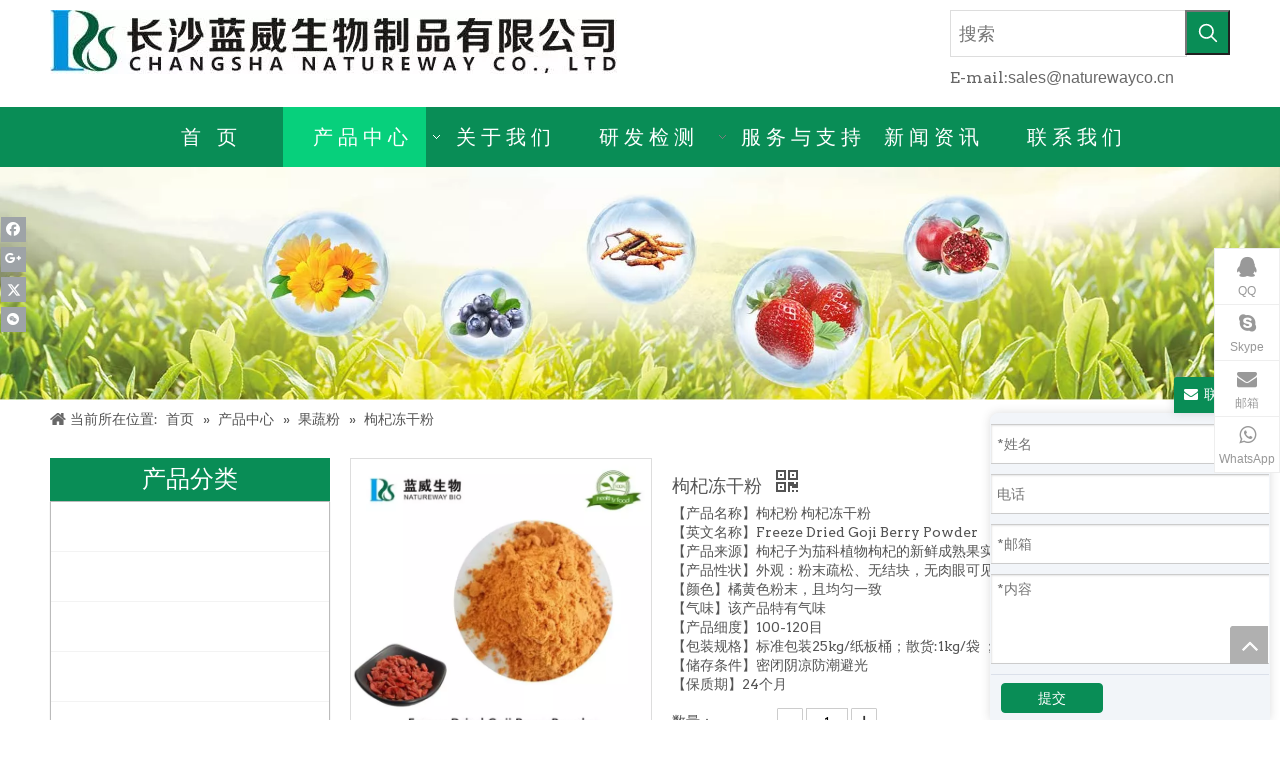

--- FILE ---
content_type: text/html;charset=utf-8
request_url: http://lw-bio.com/pd46635166.html
body_size: 34804
content:
<!DOCTYPE html> <html lang="zh" prefix="og: http://ogp.me/ns#"> <head> <title>枸杞冻干粉, 枸杞冻干粉, 冻干枸杞, Freeze Dried Goji Berry Powder 供应 - 长沙蓝威生物制品有限公司</title> <meta name="keywords" content="枸杞冻干粉, 冻干枸杞, Freeze Dried Goji Berry Powder, 枸杞冻干粉生产厂家, 现货枸杞冻干粉"/> <meta name="description" content="长沙蓝威生物制品有限公司专业生产销售枸杞冻干粉, 枸杞冻干粉, 冻干枸杞, Freeze Dried Goji Berry Powder。枸杞冻干粉价格低廉，质量上乘，欢迎新老客户咨询。"/> <link data-type="dns-prefetch" data-domain="5rrorwxhmqjijik.ldycdn.com" rel="dns-prefetch" href="//5rrorwxhmqjijik.ldycdn.com"> <link data-type="dns-prefetch" data-domain="5mrorwxhmqjiiij.ldycdn.com" rel="dns-prefetch" href="//5mrorwxhmqjiiij.ldycdn.com"> <link data-type="dns-prefetch" data-domain="5prorwxhmqjirij.ldycdn.com" rel="dns-prefetch" href="//5prorwxhmqjirij.ldycdn.com"> <link rel="canonical" href="/pd46635166.html"/> <meta name="applicable-device" content="pc,mobile"/> <meta http-equiv="Cache-Control" content="no-transform"/> <meta http-equiv="X-UA-Compatible" content="IE=edge"/> <meta name="renderer" content="webkit"/> <meta http-equiv="Content-Type" content="text/html; charset=utf-8"/> <meta name="viewport" content="width=device-width, initial-scale=1, user-scalable=no"/> <link rel="icon" href="//5mrorwxhmqjiiij.ldycdn.com/cloud/ilBqoKjmRinSriollkko/favicon.ico"> <link type="text/css" rel="stylesheet" href="//5mrorwxhmqjiiij.ldycdn.com/concat/4qirKBb7dsRfiSiorrijlpqkkjl/static/assets/widget/style/component/proddetail/public/public.css,/static/assets/widget/style/component/orderList/public/public.css,/static/assets/widget/script/plugins/videojs/video-js.min.css,/static/assets/widget/script/plugins/smartmenu/css/navigation.css,/static/assets/widget/style/component/onlineService/public/public.css,/static/assets/widget/style/component/prodSearchNew/prodSearchNew.css,/static/assets/widget/style/component/prodsearch/prodsearch.css,/static/assets/widget/style/component/prodGroupCategory/prodGroupCategory.css,/static/assets/widget/style/component/articlecategory/slightsubmenu.css,/static/assets/widget/style/component/prodGroupCategory/proGroupCategoryFix.css,/static/assets/widget/style/component/position/position.css,/static/assets/style/bootstrap/cus.bootstrap.grid.system.css,/static/assets/style/fontAwesome/4.7.0/css/font-awesome.css"/> <link type="text/css" rel="stylesheet" href="//5prorwxhmqjirij.ldycdn.com/concat/7jiiKBydt4RziSiorrijlpqkkjl/static/assets/style/iconfont/iconfont.css,/static/assets/widget/script/plugins/gallery/colorbox/colorbox.css,/static/assets/style/bootstrap/cus.bootstrap.grid.system.split.css,/static/assets/widget/script/plugins/picture/animate.css,/static/assets/widget/style/component/pictureNew/widget_setting_description/picture.description.css,/static/assets/widget/style/component/pictureNew/public/public.css,/static/assets/widget/style/component/onlineService/widget_setting_showStyle/float.css,/static/assets/widget/style/component/onlineService/widget_setting_showStyle/style7.css"/> <link href="//5rrorwxhmqjijik.ldycdn.com/theme/omiiKBmoijSRokjmRiqSimijSRRqjSiriprjikiiikkm/style/style.css" type="text/css" rel="stylesheet" data-theme="true" data-static="false"/> <style guid='u_c9a89734373b46d6b3fc032f8b6ab603' emptyRender='true' placeholder='true' type='text/css'></style> <link href="//5mrorwxhmqjiiij.ldycdn.com/site-res/rnknKBmoijSRmqjiRilSqqioirSRpqoimlRljSjrririrpkmkmRkiSiorrmoqmrkrrSRkj.css?1610021843723" rel="stylesheet" data-extStyle="true" type="text/css" data-extAttr="20210108093933"/><style guid='23aac6bd-113b-4f3e-b515-c52d5ebb53a3' pm_pageStaticHack='' jumpName='head' pm_styles='head' type='text/css'>.sitewidget-prodCategory-20180830094255 .sitewidget-bd ul li.on>a,.sitewidget-prodCategory-20180830094255 .sitewidget-bd ul.sm li.on>a{color:#06d07c}.sitewidget-prodDetail-20180830103009 .proddetail-wrap .video-js video{height:100% !important}.sitewidget-prodDetail-20180830103009 .prodetail-slider .prod-pic-item .prodetail-slider-btn{color:black}.sitewidget-prodDetail-20180830103009 .ms-skin-default .ms-nav-next,.sitewidget-prodDetail-20180830103009 .ms-skin-default .ms-nav-prev{color:black}.sitewidget-prodDetail-20180830103009 .pro-this-prodBrief table{max-width:100%}.sitewidget-prodDetail-20180830103009 #orderModel{display:inline-block}.sitewidget-prodDetail-20180830103009 #paypalBtn #paypal-button-container{padding:0}.sitewidget-prodDetail-20180830103009 #paypalBtn #paypal-button-container .paypal-buttons>iframe.component-frame{z-index:1}.sitewidget-prodDetail-20180830103009 .switch3D{bottom:calc(24px + 114px)}@media(max-width:500px){.sitewidget-prodDetail-20180830103009 .switch3D{bottom:calc(24px + 28px)}}.new-threed-box{position:fixed;top:50%;left:50%;transform:translate(-50%,-50%);box-shadow:0 0 20px 0 rgba(0,0,0,0.2);z-index:10000000000000;line-height:1;border-radius:10px}.new-threed-box iframe{width:950px;height:720px;max-width:100vw;max-height:100vh;border-radius:10px;border:0}.new-threed-box iframe .only_full_width{display:block !important}.new-threed-box .close{position:absolute;right:11px;top:12px;width:18px;height:18px;cursor:pointer}@media(max-width:800px){.new-threed-box iframe{width:100vw;height:100vh;border-radius:0}.new-threed-box{border-radius:0}}.sitewidget-prodDetail-20180830103009 .sitewidget-bd .tinymce-render-box *{all:revert-layer}.sitewidget-prodDetail-20180830103009 .sitewidget-bd .tinymce-render-box img{vertical-align:middle;max-width:100%}.sitewidget-prodDetail-20180830103009 .sitewidget-bd .tinymce-render-box iframe{max-width:100%}.sitewidget-prodDetail-20180830103009 .sitewidget-bd .tinymce-render-box table{border-collapse:collapse}.sitewidget-prodDetail-20180830103009 .sitewidget-bd .tinymce-render-box *{margin:0}.sitewidget-prodDetail-20180830103009 .sitewidget-bd .tinymce-render-box table:not([cellpadding]) td,.sitewidget-prodDetail-20180830103009 .sitewidget-bd .tinymce-render-box table:not([cellpadding]) th{padding:.4rem}.sitewidget-prodDetail-20180830103009 .sitewidget-bd .tinymce-render-box table[border]:not([border="0"]):not([style*=border-width]) td,.sitewidget-prodDetail-20180830103009 .sitewidget-bd .tinymce-render-box table[border]:not([border="0"]):not([style*=border-width]) th{border-width:1px}.sitewidget-prodDetail-20180830103009 .sitewidget-bd .tinymce-render-box table[border]:not([border="0"]):not([style*=border-style]) td,.sitewidget-prodDetail-20180830103009 .sitewidget-bd .tinymce-render-box table[border]:not([border="0"]):not([style*=border-style]) th{border-style:solid}.sitewidget-prodDetail-20180830103009 .sitewidget-bd .tinymce-render-box table[border]:not([border="0"]):not([style*=border-color]) td,.sitewidget-prodDetail-20180830103009 .sitewidget-bd .tinymce-render-box table[border]:not([border="0"]):not([style*=border-color]) th{border-color:#ccc}.sitewidget-prodDetail-20180830103009 .prod_member_desc{position:relative}.sitewidget-prodDetail-20180830103009 .prod_member_desc .prod_member_desc_pop{display:none;position:absolute;border:1px solid #ccc;background:#fff;width:300px;border-radius:6px;padding:5px 8px;left:0;z-index:1000}.sitewidget-prodDetail-20180830103009 .prod_member_desc .prod_member_desc_icon{margin:0 1px;width:12px;height:12px;cursor:pointer;transform:translateY(-4px)}.sitewidget-form-20180830103600 #formsubmit{pointer-events:none}.sitewidget-form-20180830103600 #formsubmit.releaseClick{pointer-events:unset}.sitewidget-form-20180830103600 .form-horizontal input,.sitewidget-form-20180830103600 .form-horizontal span:not(.select2-selection--single),.sitewidget-form-20180830103600 .form-horizontal label,.sitewidget-form-20180830103600 .form-horizontal .form-builder button{height:20px !important;line-height:20px !important}.sitewidget-form-20180830103600 .uploadBtn{padding:4px 15px !important;height:20px !important;line-height:20px !important}.sitewidget-form-20180830103600 select,.sitewidget-form-20180830103600 input[type="text"],.sitewidget-form-20180830103600 input[type="password"],.sitewidget-form-20180830103600 input[type="datetime"],.sitewidget-form-20180830103600 input[type="datetime-local"],.sitewidget-form-20180830103600 input[type="date"],.sitewidget-form-20180830103600 input[type="month"],.sitewidget-form-20180830103600 input[type="time"],.sitewidget-form-20180830103600 input[type="week"],.sitewidget-form-20180830103600 input[type="number"],.sitewidget-form-20180830103600 input[type="email"],.sitewidget-form-20180830103600 input[type="url"],.sitewidget-form-20180830103600 input[type="search"],.sitewidget-form-20180830103600 input[type="tel"],.sitewidget-form-20180830103600 input[type="color"],.sitewidget-form-20180830103600 .uneditable-input{height:30px !important}.sitewidget-form-20180830103600.sitewidget-inquire .control-group .controls .select2-container .select2-selection--single .select2-selection__rendered{height:30px !important;line-height:30px !important}.sitewidget-form-20180830103600 textarea.cus-message-input{min-height:30px !important}.sitewidget-form-20180830103600 .add-on,.sitewidget-form-20180830103600 .add-on{height:20px !important;line-height:20px !important}.sitewidget-form-20180830103600 .input-valid-bg{background:#ffece8 !important;outline:0}.sitewidget-form-20180830103600 .input-valid-bg:focus{background:#fff !important;border:1px solid #f53f3f !important}.sitewidget-form-20180830103600 #formsubmit{border:1px solid #098d56;border-radius:4px;background:#098d56;color:#fff;font-size:14px;width:102px;height:30px}.sitewidget-form-20180830103600 #formsubmit:hover{border:1px solid #06d07c;border-radius:4px;background:#06d07c;color:#fff;font-size:14px}.sitewidget-form-20180830103600 #formreset{width:102px;font-size:14px;height:30px}.sitewidget-form-20180830103600 #formreset:hover{font-size:14px}.sitewidget-form-20180830103600 .submitGroup .controls{text-align:left}.form_fixed_button{background:#098d56}.sitewidget-form-20180830103600 .multiple-parent input[type='checkbox']+label:before{content:"";display:inline-block;width:12px;height:12px;border:1px solid #888;border-radius:3px;margin-right:6px;margin-left:6px;transition-duration:.2s}.sitewidget-form-20180830103600 .multiple-parent input[type='checkbox']:checked+label:before{width:50%;border-color:#888;border-left-color:transparent;border-top-color:transparent;-webkit-transform:rotate(45deg) translate(1px,-4px);transform:rotate(45deg) translate(1px,-4px);margin-right:12px;width:6px}.sitewidget-form-20180830103600 .multiple-parent input[type="checkbox"]{display:none}.sitewidget-form-20180830103600 .multiple-parent{display:none;width:100%}.sitewidget-form-20180830103600 .multiple-parent ul{list-style:none;width:100%;text-align:left;border-radius:4px;padding:10px 5px;box-sizing:border-box;height:auto;overflow-x:hidden;overflow-y:scroll;box-shadow:0 4px 5px 0 rgb(0 0 0 / 14%),0 1px 10px 0 rgb(0 0 0 / 12%),0 2px 4px -1px rgb(0 0 0 / 30%);background-color:#fff;margin:2px 0 0 0;border:1px solid #ccc;box-shadow:1px 1px 2px rgb(0 0 0 / 10%) inset}.sitewidget-form-20180830103600 .multiple-parent ul::-webkit-scrollbar{width:2px;height:4px}.sitewidget-form-20180830103600 .multiple-parent ul::-webkit-scrollbar-thumb{border-radius:5px;-webkit-box-shadow:inset 0 0 5px rgba(0,0,0,0.2);background:#4e9e97}.sitewidget-form-20180830103600 .multiple-parent ul::-webkit-scrollbar-track{-webkit-box-shadow:inset 0 0 5px rgba(0,0,0,0.2);border-radius:0;background:rgba(202,202,202,0.23)}.sitewidget-form-20180830103600 .multiple-select{width:100%;height:auto;min-height:40px;line-height:40px;border-radius:4px;padding-right:10px;padding-left:10px;box-sizing:border-box;overflow:hidden;background-size:auto 80%;border:1px solid #ccc;box-shadow:1px 1px 2px rgb(0 0 0 / 10%) inset;background-color:#fff;position:relative}.sitewidget-form-20180830103600 .multiple-select:after{content:'';position:absolute;top:50%;right:6px;width:0;height:0;border:8px solid transparent;border-top-color:#888;transform:translateY(calc(-50% + 4px));cursor:pointer}.sitewidget-form-20180830103600 .multiple-select span{line-height:28px;color:#666}.sitewidget-form-20180830103600 .multiple-parent label{color:#333;display:inline-flex;align-items:center;height:30px;line-height:22px;padding:0}.sitewidget-form-20180830103600 .select-content{display:inline-block;border-radius:4px;line-height:23px;margin:2px 2px 0 2px;padding:0 3px;border:1px solid #888;height:auto}.sitewidget-form-20180830103600 .select-delete{cursor:pointer}.sitewidget-form-20180830103600 select[multiple]{display:none}</style><link rel='stylesheet' href='https://fonts.googleapis.com/css?family=Arvo&display=swap' data-type='1' type='text/css' media='all'/> <script type="text/javascript" src="//5prorwxhmqjirij.ldycdn.com/static/t-7jBmBKiKiorrijlpqkkjr/assets/script/jquery-1.11.0.concat.js"></script> <script guid='8955a5d7-da63-4b2a-9da4-12ed92b824b1' pm_pageStaticHack='true' pm_scripts='head' jumpName='head' type='text/javascript'>try{(function(window,undefined){var phoenixSite=window.phoenixSite||(window.phoenixSite={});phoenixSite.lanEdition="ZH_CN";var page=phoenixSite.page||(phoenixSite.page={});page.cdnUrl="//5rrorwxhmqjijik.ldycdn.com";page.siteUrl="http://lw-bio.com";page.lanEdition=phoenixSite.lanEdition;page._menu_prefix="";page._pId="bApUftwmQLKq";phoenixSite._sViewMode="true";phoenixSite._templateSupport="true";phoenixSite._singlePublish="false"})(this)}catch(e){try{console&&console.log&&console.log(e)}catch(e){}};</script> <!--[if lt IE 9]><style guid='u_ae29bacd60f94dd79f552edff6a7392b' type='text/css'>.col-md-1,.col-md-2,.col-md-3,.col-md-4,.col-md-5,.col-md-6,.col-md-7,.col-md-8,.col-md-9,.col-md-10,.col-md-11,.col-md-12{float:left}.col-md-12{width:100%}.col-md-11{width:91.66666666666666%}.col-md-10{width:83.33333333333334%}.col-md-9{width:75%}.col-md-8{width:66.66666666666666%}.col-md-7{width:58.333333333333336%}.col-md-6{width:50%}.col-md-5{width:41.66666666666667%}.col-md-4{width:33.33333333333333%;*width:33.2%}.col-md-3{width:25%}.col-md-2{width:16.666666666666664%}.col-md-1{width:8.333333333333332%}</style> <script src="//5mrorwxhmqjiiij.ldycdn.com/static/assets/script/plugins/bootstrap/respond.src.js?_=1610021843723"></script> <link href="//5prorwxhmqjirij.ldycdn.com/respond-proxy.html" id="respond-proxy" rel="respond-proxy"/> <link href="/assets/respond/respond.proxy.gif" id="respond-redirect" rel="respond-redirect"/> <script src="/assets/respond/respond.proxy.js?_=1610021843723"></script><![endif]--> <script id='u_a2bb9d233d3045faa0f66489f0ba3edd' guid='u_a2bb9d233d3045faa0f66489f0ba3edd' pm_script='init_top' type='text/javascript'>try{(function(window,undefined){var datalazyloadDefaultOptions=window.datalazyloadDefaultOptions||(window.datalazyloadDefaultOptions={});datalazyloadDefaultOptions["version"]="2.0.1";datalazyloadDefaultOptions["isMobileViewer"]="false";datalazyloadDefaultOptions["hasCLSOptimizeAuth"]="false";datalazyloadDefaultOptions["_version"]="1.0";datalazyloadDefaultOptions["isPcOptViewer"]="false"})(this)}catch(e){try{console&&console.log&&console.log(e)}catch(e){}};</script> </head> <body class=" frontend-body-canvas"> <div id='backstage-headArea' headFlag='1'><div class="outerContainer" data-mobileBg="true" id="outerContainer_1535422945137" data-type="outerContainer" data-level="rows"><div class="container" data-type="container" data-level="rows" cnttype="backstage-container-mark"><div class="row" data-type="rows" data-level="rows" data-attr-xs="null" data-attr-sm="null"><div class="col-md-9" id="column_1535422922213" data-type="columns" data-level="columns"><div id="location_1535422922216" data-type="locations" data-level="rows"><div class="backstage-stwidgets-settingwrap" scope="0" settingId="WBfUDhOECLtV" id="component_WBfUDhOECLtV" relationCommonId="bApUftwmQLKq" classAttr="sitewidget-logo-20180828102225"> <div class="sitewidget-pictureNew sitewidget-logo sitewidget-logo-20180828102225"> <div class="sitewidget-bd"> <div class="picture-resize-wrap " style="position: relative; width: 100%; text-align: left; "> <span class="picture-wrap pic-style-default " id="picture-wrap-WBfUDhOECLtV" style="display: inline-block; position: relative;max-width: 100%;"> <a class="imgBox mobile-imgBox" style="display: inline-block; position: relative;max-width: 100%;"> <img src="//5mrorwxhmqjiiij.ldycdn.com/cloud/ikBqoKjmRilSqjnpnikq/shouye_03.jpg" alt="logo" title="logo" phoenixLazyload='true'/> </a> </span> </div> </div> </div> </div> <script type="text/x-pc-opt-script" data-id="WBfUDhOECLtV" data-alias="logo" data-jsOptimization='true'>(function(window,$,undefined){try{(function(window,$,undefined){var respSetting={},temp;$(function(){var version=$.trim("20200313131553");if(!!!version)version=undefined;if(phoenixSite.phoenixCompSettings&&typeof phoenixSite.phoenixCompSettings.logo!=="undefined"&&phoenixSite.phoenixCompSettings.logo.version==version&&typeof phoenixSite.phoenixCompSettings.logo.logoLoadEffect=="function"){phoenixSite.phoenixCompSettings.logo.logoLoadEffect("WBfUDhOECLtV",".sitewidget-logo-20180828102225","","",respSetting);
if(!!phoenixSite.phoenixCompSettings.logo.version&&phoenixSite.phoenixCompSettings.logo.version!="1.0.0")loadAnimationCss();return}var resourceUrl="//5rrorwxhmqjijik.ldycdn.com/static/assets/widget/script/compsettings/comp.logo.settings.js?_\x3d1610021843723";if(phoenixSite&&phoenixSite.page){var cdnUrl=phoenixSite.page.cdnUrl;resourceUrl=cdnUrl+"/static/assets/widget/script/compsettings/comp.logo.settings.js?_\x3d1610021843723"}var callback=function(){phoenixSite.phoenixCompSettings.logo.logoLoadEffect("WBfUDhOECLtV",
".sitewidget-logo-20180828102225","","",respSetting);if(!!phoenixSite.phoenixCompSettings.logo.version&&phoenixSite.phoenixCompSettings.logo.version!="1.0.0")loadAnimationCss()};if(phoenixSite.cachedScript)phoenixSite.cachedScript(resourceUrl,callback());else $.getScript(resourceUrl,callback())});function loadAnimationCss(){var link=document.createElement("link");link.rel="stylesheet";link.type="text/css";link.href="//5mrorwxhmqjiiij.ldycdn.com/static/assets/widget/script/plugins/picture/animate.css?1610021843723";
var head=document.getElementsByTagName("head")[0];head.appendChild(link)}})(window,jQuery)}catch(e){try{console&&console.log&&console.log(e)}catch(e){}}})(window,$);</script><div class="backstage-stwidgets-settingwrap" id="component_WifUYrEjWCVB" data-scope="0" data-settingId="WifUYrEjWCVB" data-relationCommonId="bApUftwmQLKq" data-classAttr="sitewidget-placeHolder-20180828102315"> <div class="sitewidget-placeholder sitewidget-placeHolder-20180828102315"> <div class="sitewidget-bd"> <div class="resizee" style="height:23px"></div> </div> </div> <script type="text/x-pc-opt-script" data-id="WifUYrEjWCVB" data-alias="placeHolder" data-jsOptimization='true'>(function(window,$,undefined){})(window,$);</script></div> </div></div><div class="col-md-3" id="column_1535422979658" data-type="columns" data-level="columns"><div id="location_1535422979659" data-type="locations" data-level="rows"><div class="backstage-stwidgets-settingwrap " scope="0" settingId="gkUpYhtOWVTB" id="component_gkUpYhtOWVTB" relationCommonId="bApUftwmQLKq" classAttr="sitewidget-prodSearchNew-20180828102300"> <div class="sitewidget-searchNew sitewidget-prodSearchNew sitewidget-prodSearchNew-20180828102300 prodWrap"> <style type="text/css">.sitewidget-prodSearchNew-20180828102300 .colorbtn-search-box .search-box .search-fix-wrap{margin-right:45px}.sitewidget-prodSearchNew-20180828102300 .colorbtn-search-box .search-box .search-fix-wrap input[type="text"]{height:45px;line-height:45px;font-size:18px;color:#333;background-color:transparent;border:1px solid #ddd;border-radius:0}.sitewidget-prodSearchNew-20180828102300 .colorbtn-search-box .search-box .search-fix-wrap input[type="text"]::-webkit-input-placeholder{color:}.sitewidget-prodSearchNew-20180828102300 .colorbtn-search-box .search-box .search-fix-wrap input[type="text"]{+height:43px;+line-height:43px}.sitewidget-prodSearchNew-20180828102300 .colorbtn-search-box .search-box .search-fix-wrap button{width:45px;height:45px;background-color:#098d56;border-radius:0}.sitewidget-prodSearchNew-20180828102300 .colorbtn-search-box .search-box .search-fix-wrap button .icon-svg{width:20px;height:20px;fill:#fff}@media(min-width:900px){.sitewidget-prodSearchNew-20180828102300 .positionLeft .search-keywords{line-height:45px}.sitewidget-prodSearchNew-20180828102300 .positionRight .search-keywords{line-height:45px}}.sitewidget-prodSearchNew-20180828102300 .positionDrop .search-keywords{border:1px solid #fff;border-top:0}.sitewidget-prodSearchNew-20180828102300 .positionDrop q{margin-left:10px}</style> <div class="sitewidget-bd"> <div class="search-box-wrap colorbtn-search-box "> <div class="search-box "> <form action="/phoenix/admin/prod/search" method="get" novalidate> <div class="search-fix-wrap 5"> <input type="text" name="searchValue" value="" placeholder="搜索" autocomplete="off" aria-label="搜索"/> <input type="hidden" name="searchProdStyle" value=""/> <button class="search-btn" type="submit" aria-label="热门关键词："> <svg class="icon-svg shape-search"> <use xlink:href="#icon-search"></use> </svg> </button> </div> </form> </div> </div> <script id="prodSearch" type="application/ld+json"></script> <div class="prodDiv"> <input type="hidden" id="prodCheckList" name="prodCheckList" value=""> <input type="hidden" id="prodCheckIdList" name="prodCheckIdList" value=""> <i class="triangle"></i> <ul class="prodUl" id="prodULs"> <li search="name" class="prodUlLi fontColorS0 fontColorS1hover" id="name" style="display: none">产品名称</li> <li search="keyword" class="prodUlLi fontColorS0 fontColorS1hover" id="keyword" style="display: none">关键词</li> <li search="model" class="prodUlLi fontColorS0 fontColorS1hover" id="model" style="display: none">产品型号</li> <li search="summary" class="prodUlLi fontColorS0 fontColorS1hover" id="summary" style="display: none">产品摘要</li> <li search="desc" class="prodUlLi fontColorS0 fontColorS1hover" id="desc" style="display: none">产品描述</li> <li search="" class="prodUlLi fontColorS0 fontColorS1hover" id="all" style="display: none">全文搜索</li> </ul> </div> <div class="prodDivrecomend 2"> <ul class="prodUl"> </ul> </div> <svg xmlns="http://www.w3.org/2000/svg" width="0" height="0" class="hide"> <symbol id="icon-search" viewBox="0 0 1024 1024"> <path class="path1" d="M426.667 42.667q78 0 149.167 30.5t122.5 81.833 81.833 122.5 30.5 149.167q0 67-21.833 128.333t-62.167 111.333l242.333 242q12.333 12.333 12.333 30.333 0 18.333-12.167 30.5t-30.5 12.167q-18 0-30.333-12.333l-242-242.333q-50 40.333-111.333 62.167t-128.333 21.833q-78 0-149.167-30.5t-122.5-81.833-81.833-122.5-30.5-149.167 30.5-149.167 81.833-122.5 122.5-81.833 149.167-30.5zM426.667 128q-60.667 0-116 23.667t-95.333 63.667-63.667 95.333-23.667 116 23.667 116 63.667 95.333 95.333 63.667 116 23.667 116-23.667 95.333-63.667 63.667-95.333 23.667-116-23.667-116-63.667-95.333-95.333-63.667-116-23.667z"></path> </symbol> </svg> </div> </div> </div> <script type="text/x-pc-opt-script" data-id="gkUpYhtOWVTB" data-alias="prodSearchNew" data-jsOptimization='true'>(function(window,$,undefined){try{$(function(){var prodNows=$(".sitewidget-prodSearchNew-20180828102300 .prodDiv input[name\x3dprodCheckList]").val();var prodNow=prodNows.replace(/\s/g,"").split("\x26\x26");var prodIdss=$(".sitewidget-prodSearchNew-20180828102300 .prodDiv input[name\x3dprodCheckIdList]").val();var prodIds=prodIdss.split("\x26\x26");var prodPool=["all","desc","summary","model","keyword","name","none"];var prod=[];var prodId=[];for(var i=0;i<prodNow.length;i++){if(prodPool.indexOf(prodNow[i])==
-1)prod.push(prodNow[i]);if(prodPool.indexOf(prodNow[i])==-1)prodId.push(prodIds[i])}var prodHtml="";for(var i=0;i<prod.length;i++)prodHtml+="\x3cli search\x3d'"+prodId[i]+"' class\x3d'prodUlLi fontColorS0 fontColorS1hover' id\x3d'"+prodId[i]+"'\x3e"+prod[i]+"\x3c/li\x3e";$(".sitewidget-prodSearchNew-20180828102300 .prodDiv .prodUl").append(prodHtml)});$(function(){var url=window.location.href;try{var urlAll=window.location.search.substring(1);var urls=urlAll.split("\x26");if(urls&&urls.length==2){var searchValues=
urls[0].split("\x3d");var searchValueKey=searchValues[0];var searchValue=searchValues[1];var searchProds=urls[1].split("\x3d");var searchProdStyleKey=searchProds[0];var searchProdStyle=searchProds[1];searchValue=searchValue.replace(/\+/g," ");searchValue=decodeURIComponent(searchValue);searchProdStyle=searchProdStyle.replace(/\+/g," ");searchProdStyle=decodeURIComponent(searchProdStyle);if(searchValueKey=="searchValue"&&searchProdStyleKey=="searchProdStyle"){$(".sitewidget-prodSearchNew-20180828102300 .search-fix-wrap input[name\x3dsearchValue]").val(searchValue);
$(".sitewidget-prodSearchNew-20180828102300 .search-fix-wrap input[name\x3dsearchProdStyle]").val(searchProdStyle)}}}catch(e){}var target="http://"+window.location.host+"/phoenix/admin/prod/search?searchValue\x3d{search_term_string}";$("#prodSearch").html('{"@context": "http://schema.org","@type": "WebSite","url": "'+url+'","potentialAction": {"@type": "SearchAction", "target": "'+target+'", "query-input": "required name\x3dsearch_term_string"}}');$(".sitewidget-prodSearchNew-20180828102300 .prodDiv .prodUl li").show();
$(".sitewidget-prodSearchNew-20180828102300 .sitewidget-bd").focusin(function(){$(this).addClass("focus")});$(".sitewidget-prodSearchNew-20180828102300 .sitewidget-bd").focusout(function(){$(this).removeClass("focus")})})}catch(e){try{console&&console.log&&console.log(e)}catch(e){}}try{$(function(){$(".sitewidget-prodSearchNew-20180828102300 .prodDiv .prodUl li").mousedown(function(){var searchStyle=$(this).attr("search");$(".sitewidget-prodSearchNew-20180828102300 .prodDiv").parent().find("input[name\x3dsearchProdStyle]").val(searchStyle);
$(".sitewidget-prodSearchNew-20180828102300 .prodDiv").parent().find("input[name\x3dsearchValue]").val($(this).html()+"\uff1a").focus()});$(".sitewidget-prodSearchNew-20180828102300 .search-fix-wrap input[name\x3dsearchValue]").focus(function(){if($(this).val()===""){var prodSearch=$(".sitewidget-prodSearchNew-20180828102300 .prodDiv input[name\x3dprodCheckList]").val();if(prodSearch=="none")$(this).parents(".search-box-wrap").siblings(".prodDiv").attr("style","display: none");else $(this).parents(".search-box-wrap").siblings(".prodDiv").attr("style",
"display: block");$(this).parents(".search-box-wrap").siblings(".prodDivrecomend").hide(100)}else $(this).parents(".search-box-wrap").siblings(".prodDiv").hide(100)});var oldTime=0;var newTime=0;$(".prodWrap .search-fix-wrap input[name\x3dsearchValue]").bind("input propertychange",function(){_this=$(this);if(_this.val()==="")_this.parents(".search-box-wrap").siblings(".prodDivrecomend").hide();else{_this.parents(".search-box-wrap").siblings(".prodDiv").hide(100);oldTime=newTime;newTime=(new Date).getTime();
var theTime=newTime;setTimeout(function(){if(_this.val()!=="")if(newTime-oldTime>300||theTime==newTime){var sty=$(".prodWrap .search-fix-wrap input[name\x3dsearchProdStyle]").val();$.ajax({url:"/phoenix/admin/prod/search/recommend",type:"get",dataType:"json",data:{searchValue:_this.val(),searchProdStyle:sty},success:function(xhr){$(".prodDivrecomend .prodUl").html(" ");_this.parents(".search-box-wrap").siblings(".prodDivrecomend").show();var centerBody=$(window).width()/2;var inpLeft=_this.offset().left;
if(inpLeft>centerBody)_this.parents(".search-box-wrap").siblings(".prodDivrecomend").css({"right":"0","left":"initial"});var prodHtml="";if(xhr.msg!=null&&xhr.msg!="")prodHtml=xhr.msg;else for(var i=0;i<xhr.length;i++)prodHtml+="\x3cli\x3e\x3ca href\x3d'"+xhr[i].prodUrl+"'\x3e\x3cimg src\x3d'"+xhr[i].photoUrl240+"'/\x3e\x3cspan\x3e"+xhr[i].prodName+"\x3c/span\x3e\x3c/a\x3e\x3c/li\x3e";$(".prodDivrecomend .prodUl").html(prodHtml);$(document).click(function(e){if(!_this.parents(".search-box-wrap").siblings(".prodDivrecomend")[0].contains(e.target))_this.parents(".search-box-wrap").siblings(".prodDivrecomend").hide()})}})}else;
},300)}});$(".prodWrap .search-fix-wrap input[name\x3dsearchValue]").blur(function(){$(this).parents(".search-box-wrap").siblings(".prodDiv").hide(100)});$(".sitewidget-prodSearchNew-20180828102300 .search-fix-wrap input[name\x3dsearchValue]").keydown(function(event){var value=$(".sitewidget-prodSearchNew-20180828102300  .search-fix-wrap input[name\x3dsearchValue]").val();var search=$(".sitewidget-prodSearchNew-20180828102300  .search-fix-wrap input[name\x3dsearchProdStyle]").val();var flag=$(".sitewidget-prodSearchNew-20180828102300 .prodDiv .prodUl li[search\x3d"+
search+"]").html()+"\uff1a";if(event.keyCode!="8")return;if(value==flag){$(".sitewidget-prodSearchNew-20180828102300  .search-fix-wrap input[name\x3dsearchValue]").val("");$(".sitewidget-prodSearchNew-20180828102300  .search-fix-wrap input[name\x3dsearchProdStyle]").val("")}})})}catch(e){try{console&&console.log&&console.log(e)}catch(e){}}})(window,$);</script><div class="backstage-stwidgets-settingwrap" id="component_ggKpNrjcCyYL" data-scope="0" data-settingId="ggKpNrjcCyYL" data-relationCommonId="bApUftwmQLKq" data-classAttr="sitewidget-share-20180828185919"> <div class="sitewidget-share sitewidget-share-20180828185919 icons-float-left "> <div class="sitewidget-bd"> <a class=" share-a share-facebook" href="javascript:;" rel='nofollow' title="Facebook"> <span class=" noneRotate social-icon-24 social-icon-facebook social-icon-greycolor"></span> </a> <a class=" share-a share-googleplus" href="javascript:;" rel='nofollow' title="Google+"> <span class=" noneRotate social-icon-24 social-icon-googleplus social-icon-greycolor"></span> </a> <a class=" share-a share-twitter" href="javascript:;" rel='nofollow' title="Twitter"> <span class=" noneRotate social-icon-24 social-icon-twitter social-icon-greycolor"></span> </a> <a class=" share-a share-wechat" href="javascript:;" rel='nofollow' title="微信"> <span class=" noneRotate social-icon-24 social-icon-wechat social-icon-greycolor"></span> </a> </div> </div> <script type="text/x-pc-opt-script" data-id="ggKpNrjcCyYL" data-alias="share" data-jsOptimization='true'>(function(window,$,undefined){try{(function(window,$,undefined){$(function(){$("#component_ggKpNrjcCyYL").phoenix_share({"wechatPreventClick":true,"fontendUrl":"http://lw-bio.com"})})})(window,jQuery)}catch(e){try{console&&console.log&&console.log(e)}catch(e){}}try{(function(window,$,undefined){$(function(){if(phoenixSite.lanEdition&&phoenixSite.lanEdition!="ZH_CN"){$(".share-a.share-wechat").attr("title","WeChat");$(".share-a.share-douban").attr("title","Douban");$(".share-a.share-renren").attr("title",
"Renren");$(".share-a.share-qzone").attr("title","Qzone");$(".share-a.share-sinaweibo").attr("title","Weibo");$(".share-a.share-wechat .social-follow-vert-text").text("WeChat");$(".share-a.share-douban .social-follow-vert-text").text("Douban");$(".share-a.share-renren .social-follow-vert-text").text("Renren");$(".share-a.share-qzone .social-follow-vert-text").text("Qzone");$(".share-a.share-sinaweibo .social-follow-vert-text").text("Weibo");$(".share-a.share-wechat .social-follow-hori-text").text("WeChat");
$(".share-a.share-douban .social-follow-hori-text").text("Douban");$(".share-a.share-renren .social-follow-hori-text").text("Renren");$(".share-a.share-qzone .social-follow-hori-text").text("Qzone");$(".share-a.share-sinaweibo .social-follow-hori-text").text("Weibo")}})})(window,jQuery)}catch(e){try{console&&console.log&&console.log(e)}catch(e){}}})(window,$);</script></div> <div class="backstage-stwidgets-settingwrap float" scope="0" id="component_iLUKsWEmrnaq" data-settingId="iLUKsWEmrnaq" data-relationCommonId="bApUftwmQLKq" data-classAttr="sitewidget-onlineService-20180828190032"> <div class="sitewidget-onlineService sitewidget-onlineService-20180828190032 onlineservice-fixed-style onlineservice-fixed-translate "> <div class="sitewidget-bd"> <ul class="onlineservice-fixed-blocks-list"> <li class="onlineservice-fixed-blocks-items"> <a class="onlineService_q" rel="nofollow" target="_blank" href="//wpa.qq.com/msgrd?v=3&uin=3172689794" data-account="3172689794"><i class="fa fa-qq" aria-hidden="true"></i><em class="terminal"></em><span class="word">QQ</span></a> <ul class="onlineservice-fixed-blocks-tips"> <li><a class="for_qq" rel="nofollow" target="_blank" href="//wpa.qq.com/msgrd?v=3&uin=3172689794" data-account="3172689794">3172689794</a></li> </ul> </li> <li class="onlineservice-fixed-blocks-items"> <a class="onlineService_s" rel="nofollow" href="skype:naturewayco?chat"><i class="fa fa-skype" aria-hidden="true"></i><em class="terminal"></em><span class="word">Skype</span></a> <ul class="onlineservice-fixed-blocks-tips"> <li><a class="for_skype" rel="nofollow" href="skype:naturewayco?chat">naturewayco</a></li> </ul> </li> <li class="onlineservice-fixed-blocks-items"> <a class="onlineService_e" rel="nofollow" href="mailto:sales@naturewayco.cn"><i class="fa fa-envelope" aria-hidden="true"></i><em class="terminal"></em><span class="word">邮箱</span></a> <ul class="onlineservice-fixed-blocks-tips"> <li><a class="for_email" rel="nofollow" href="mailto:sales@naturewayco.cn">sales@naturewayco.cn</a></li> </ul> </li> <li class="onlineservice-fixed-blocks-items"> <a class="onlineService_whatsApp_icon onlineService_whatsApp" rel="nofollow" href="https://api.whatsapp.com/send?phone=86073184026449"><i class="fa fa-whatsapp" aria-hidden="true"></i><em class="terminal"></em><span class="word">WhatsApp</span></a> <ul class="onlineservice-fixed-blocks-tips"> <li><a class="onlineService_whatsApp for_whatsApp" rel="nofollow" target="_blank" href="https://api.whatsapp.com/send?phone=86073184026449">0731 8402 6449</a></li> </ul> </li> </ul> </div> </div> </div> <script type="text/x-pc-opt-script" data-id="iLUKsWEmrnaq" data-alias="onlineService" data-jsOptimization='true'>(function(window,$,undefined){try{$(function(){if(phoenixSite.phoenixCompSettings&&typeof phoenixSite.phoenixCompSettings.onlineService!=="undefined"&&typeof phoenixSite.phoenixCompSettings.onlineService.onlineServiceChange=="function"){phoenixSite.phoenixCompSettings.onlineService.onlineServiceChange(".sitewidget-onlineService-20180828190032");return}$.getScript("//5prorwxhmqjirij.ldycdn.com/static/assets/widget/script/compsettings/comp.onlineService.settings.js?_\x3d1610021843723",function(){phoenixSite.phoenixCompSettings.onlineService.onlineServiceChange(".sitewidget-onlineService-20180828190032")})})}catch(e){try{console&&
console.log&&console.log(e)}catch(e){}}try{$(function(){$(".sitewidget-onlineService-20180828190032 .onlineService_qr").on("click",function(ev){if("true"=="true"&&$(window).width()>768)return;if($(this).hasClass("sitewidget-onlineService-togglebtn"))return;ev.preventDefault();var src=$(this).attr("data-src");if(src=="")return;var tmp='\x3cdiv id\x3d"pop-online-qr"\x3e'+'\x3ca class\x3d"close" href\x3d"javascript:;"\x3e'+'\x3ci class\x3d"fa fa-times" aria-hidden\x3d"true"\x3e\x3c/i\x3e'+"\x3c/a\x3e"+
"\x3cimg src\x3d"+src+' alt\x3d"" class\x3d"telnum" /\x3e'+"\x3c/div\x3e";if($("#pop-online-tel").length>0)$("#pop-online-tel").remove();if($("#pop-online-qr").length>0)$("#pop-online-qr").remove();$("body").append(tmp);$("#pop-online-qr .close").on("click",function(){var parent=$(this).parent();parent.animate({"opacity":0},function(){parent.remove()})})});$(".sitewidget-onlineService-20180828190032 .onlineService_wechat").on("click",function(ev){if("true"=="true"&&$(window).width()>768)return;if($(this).hasClass("sitewidget-onlineService-togglebtn"))return;
ev.preventDefault();var src=$(this).attr("data-src");if(src=="")return;var tmp='\x3cdiv id\x3d"pop-online-qr"\x3e'+'\x3ca class\x3d"close" href\x3d"javascript:;"\x3e'+'\x3ci class\x3d"fa fa-times" aria-hidden\x3d"true"\x3e\x3c/i\x3e'+"\x3c/a\x3e"+"\x3cimg src\x3d"+src+' alt\x3d"" class\x3d"telnum" /\x3e'+"\x3c/div\x3e";if($("#pop-online-tel").length>0)$("#pop-online-tel").remove();if($("#pop-online-qr").length>0)$("#pop-online-qr").remove();$("body").append(tmp);$("#pop-online-qr .close").on("click",
function(){var parent=$(this).parent();parent.animate({"opacity":0},function(){parent.remove()})})})})}catch(e){try{console&&console.log&&console.log(e)}catch(e){}}try{(function(window,$,undefined){$(function(){$(".onlineService_q").on("click",function(e){e.preventDefault();var currentNum=$(this).data("account");if(!!currentNum){var servicePC="http://wpa.qq.com/msgrd?v\x3d3\x26uin\x3d"+currentNum;var serviceMobile="mqqwpa://im/chat?chat_type\x3dwpa\x26uin\x3d"+currentNum+"\x26version\x3d1\x26src_type\x3dweb\x26web_src";
if(/(iPhone|iPad|iPod|iOS)/i.test(navigator.userAgent)||/(Android)/i.test(navigator.userAgent))window.open(serviceMobile);else window.open(servicePC)}});$(".sitewidget-onlineService-20180828190032").find("a[class^\x3donlineService_]").on("click",function(e){if(e.currentTarget&&e.currentTarget.className.indexOf("onlineService_e")==-1)window._ldDataLayer&&window._ldDataLayer.push&&window._ldDataLayer.push(["event","action_advisory","click","onlineService"])});var timer;$(".sitewidget-onlineService-20180828190032").find("a[class^\x3donlineService_]").hover(function(e){clearTimeout(timer);
timer=setTimeout(function(){if(e.currentTarget&&e.currentTarget.className.indexOf("onlineService_e")==-1)window._ldDataLayer&&window._ldDataLayer.push&&window._ldDataLayer.push(["event","action_advisory","hover","onlineService"])},2E3)},function(){clearTimeout(timer)})})})(window,jQuery)}catch(e){try{console&&console.log&&console.log(e)}catch(e){}}try{(function(window,$,undefined){$(function(){$(".sitewidget-onlineService *").css("text-align","center !important");$(".sitewidget-onlineService *").css("direction",
"initial !important")})})(window,jQuery)}catch(e){try{console&&console.log&&console.log(e)}catch(e){}}})(window,$);</script><div class="backstage-stwidgets-settingwrap" id="component_lLKANwaSHZfB" data-scope="0" data-settingId="lLKANwaSHZfB" data-relationCommonId="bApUftwmQLKq" data-classAttr="sitewidget-text-20181115092455"> <input name="fontTxtColor" type="hidden" value=""/> <input name="fontBgColor" type="hidden" value=""/> <input name="fontDefault" type="hidden" value=""/> <input name="fontTxtColorHover" type="hidden" value=""/> <input name="fontBgColorHover" type="hidden" value=""/> <input name="linkFontTxtColorHover" type="hidden" value=""/> <input name="respondFontSizeSet" type="hidden" value=""/> <input name="fontSizeIpad" type="hidden" value=""/> <input name="fontSizeIpad_s" type="hidden" value=""/> <input name="fontSizePhone" type="hidden" value=""/> <input name="fontSizePhone_s" type="hidden" value=""/> <div class="sitewidget-text sitewidget-text-20181115092455 sitewidget-olul-liststyle"> <div class=" sitewidget-bd "> <span style="font-size:16px;"><span style="color:#696969;">E-mail:</span><a href="mailto:E-mail:sales@naturewayco.cn" rel="nofollow"><span style="color:#696969;">sales@naturewayco.cn</span></a></span> </div> </div> <script type="text/x-pc-opt-script" data-id="lLKANwaSHZfB" data-alias="text" data-jsOptimization='true'>(function(window,$,undefined){})(window,$);</script></div> </div></div></div></div></div><div class="outerContainer" data-mobileBg="true" id="outerContainer_1535423081355" data-type="outerContainer" data-level="rows"><div class="container" data-type="container" data-level="rows" cnttype="backstage-container-mark"><div class="row" data-type="rows" data-level="rows" data-attr-xs="null" data-attr-sm="null"><div class="col-md-12" id="column_1535423071124" data-type="columns" data-level="columns"><div id="location_1535423071126" data-type="locations" data-level="rows"><div class="backstage-stwidgets-settingwrap" scope="0" settingId="aLUpDMtErYFV" id="component_aLUpDMtErYFV" relationCommonId="bApUftwmQLKq" classAttr="sitewidget-navigation_style-20180828102442"> <div class="sitewidget-navigation_style sitewidget-navnew fix sitewidget-navigation_style-20180828102442 navnew-way-slide navnew-slideRight"> <a href="javascript:;" class="navnew-thumb-switch navnew-thumb-way-slide navnew-thumb-slideRight" style="background-color:transparent"> <span class="nav-thumb-ham first" style="background-color:#333333"></span> <span class="nav-thumb-ham second" style="background-color:#333333"></span> <span class="nav-thumb-ham third" style="background-color:#333333"></span> </a> <ul class="navnew smsmart navnew-way-slide navnew-slideRight navnew-wide-substyle-new0 "> <li id="parent_0" class="navnew-item navLv1 " style="width:14.285714285714%" data-visible="1"> <a id="nav_2399051" target="_self" rel="" class="navnew-link" data-currentIndex="" href="/"><i class="icon "></i><span class="text-width">首 页</span> </a> <span class="navnew-separator"></span> </li> <li id="parent_1" class="navnew-item navLv1 " style="width:14.285714285714%" data-visible="1"> <a id="nav_2399021" target="_self" rel="" class="navnew-link" data-currentIndex="" href="/products.html"><i class="icon "></i><span class="text-width">产品中心</span> </a> <span class="navnew-separator"></span> <ul class="navnew-sub1"> <li class="navnew-sub1-item navLv2" data-visible="1"> <a id="nav_2402761" class="navnew-sub1-link" target="_self" rel="" data-currentIndex='' href="/pl6555526.html"> <i class="icon undefined"></i>天然色素</a> </li> <li class="navnew-sub1-item navLv2" data-visible="1"> <a id="nav_2402751" class="navnew-sub1-link" target="_self" rel="" data-currentIndex='' href="/pl6455526.html"> <i class="icon undefined"></i>天然甜味剂</a> </li> <li class="navnew-sub1-item navLv2" data-visible="1"> <a id="nav_2402801" class="navnew-sub1-link" target="_self" rel="" data-currentIndex='' href="/pl6355526.html"> <i class="icon undefined"></i>标准提取物</a> </li> <li class="navnew-sub1-item navLv2" data-visible="1"> <a id="nav_2402731" class="navnew-sub1-link" target="_self" rel="" data-currentIndex='' href="/pl6255526.html"> <i class="icon undefined"></i>中药比例提取物</a> </li> <li class="navnew-sub1-item navLv2" data-visible="1"> <a id="nav_2402741" class="navnew-sub1-link" target="_self" rel="" data-currentIndex='' href="/pl6155526.html"> <i class="icon undefined"></i>中药生粉</a> </li> <li class="navnew-sub1-item navLv2" data-visible="1"> <a id="nav_2402811" class="navnew-sub1-link" target="_self" rel="" data-currentIndex='' href="/pl6055526.html"> <i class="icon undefined"></i>茶叶提取物</a> </li> <li class="navnew-sub1-item navLv2" data-visible="1"> <a id="nav_2402791" class="navnew-sub1-link" target="_self" rel="" data-currentIndex='1' href="/pl6955526.html"> <i class="icon undefined"></i>果蔬粉</a> </li> <li class="navnew-sub1-item navLv2" data-visible="1"> <a id="nav_2402771" class="navnew-sub1-link" target="_self" rel="" data-currentIndex='' href="/pl6855526.html"> <i class="icon undefined"></i>有机产品</a> </li> </ul> </li> <li id="parent_2" class="navnew-item navLv1 " style="width:14.285714285714%" data-visible="1"> <a id="nav_2399061" target="_self" rel="" class="navnew-link" data-currentIndex="" href="/aboutus.html"><i class="icon "></i><span class="text-width">关于我们</span> </a> <span class="navnew-separator"></span> </li> <li id="parent_3" class="navnew-item navLv1 " style="width:14.285714285714%" data-visible="1"> <a id="nav_2399191" target="_self" rel="" class="navnew-link" data-currentIndex="" href="/yanfajiance.html"><i class="icon "></i><span class="text-width">研发检测</span> </a> <span class="navnew-separator"></span> <ul class="navnew-sub1"> <li class="navnew-sub1-item navLv2" data-visible="1"> <a id="nav_2404231" class="navnew-sub1-link" target="_self" rel="" data-currentIndex='' href="/jiance.html"> <i class="icon undefined"></i>检测设备</a> </li> <li class="navnew-sub1-item navLv2" data-visible="1"> <a id="nav_2404241" class="navnew-sub1-link" target="_self" rel="" data-currentIndex='' href="/chejian.html"> <i class="icon undefined"></i>中试车间</a> </li> <li class="navnew-sub1-item navLv2" data-visible="1"> <a id="nav_2404251" class="navnew-sub1-link" target="_self" rel="" data-currentIndex='' href="/chanyanpingtai.html"> <i class="icon undefined"></i>产研平台</a> </li> <li class="navnew-sub1-item navLv2" data-visible="1"> <a id="nav_2404361" class="navnew-sub1-link" target="_self" rel="" data-currentIndex='' href="/zhuanjia.html"> <i class="icon undefined"></i>专家顾问</a> </li> </ul> </li> <li id="parent_4" class="navnew-item navLv1 " style="width:14.285714285714%" data-visible="1"> <a id="nav_2399201" target="_self" rel="" class="navnew-link" data-currentIndex="" href="/faqlist.html"><i class="icon "></i><span class="text-width">服务与支持</span> </a> <span class="navnew-separator"></span> </li> <li id="parent_5" class="navnew-item navLv1 " style="width:14.285714285714%" data-visible="1"> <a id="nav_2399031" target="_self" rel="" class="navnew-link" data-currentIndex="" href="/news.html"><i class="icon "></i><span class="text-width">新闻资讯</span> </a> <span class="navnew-separator"></span> </li> <li id="parent_6" class="navnew-item navLv1 " style="width:14.285714285714%" data-visible="1"> <a id="nav_2399041" target="_self" rel="" class="navnew-link" data-currentIndex="" href="/contactus.html"><i class="icon "></i><span class="text-width">联系我们</span> </a> <span class="navnew-separator"></span> </li> </ul> </div> </div> <script type="text/x-pc-opt-script" data-id="aLUpDMtErYFV" data-alias="navigation_style" data-jsOptimization='true'>(function(window,$,undefined){try{$(function(){if(phoenixSite.phoenixCompSettings&&typeof phoenixSite.phoenixCompSettings.navigation_style!=="undefined"&&typeof phoenixSite.phoenixCompSettings.navigation_style.navigationStyle=="function"){phoenixSite.phoenixCompSettings.navigation_style.navigationStyle(".sitewidget-navigation_style-20180828102442","","navnew-wide-substyle-new0","0","0","100px","0","0");return}$.getScript("//5rrorwxhmqjijik.ldycdn.com/static/assets/widget/script/compsettings/comp.navigation_style.settings.js?_\x3d1769678931025",
function(){phoenixSite.phoenixCompSettings.navigation_style.navigationStyle(".sitewidget-navigation_style-20180828102442","","navnew-wide-substyle-new0","0","0","100px","0","0")})})}catch(e){try{console&&console.log&&console.log(e)}catch(e){}}})(window,$);</script> </div></div></div></div></div><script type="text" attr="mobileHeadArea">{"mobilenHeadBgcolor":null,"mobilenHeadBtnFlage":null}</script></div><div id="backstage-bodyArea"><div class="outerContainer" data-mobileBg="true" id="outerContainer_1535596144159" data-type="outerContainer" data-level="rows"><div class="container-opened" data-type="container" data-level="rows" cnttype="backstage-container-mark"><div class="row" data-type="rows" data-level="rows" data-attr-xs="" data-attr-sm=""><div class="col-md-12" id="column_1535596113295" data-type="columns" data-level="columns"><div id="location_1535596113298" data-type="locations" data-level="rows"><div class="backstage-stwidgets-settingwrap" scope="0" settingId="hPfAsWkurhwq" id="component_hPfAsWkurhwq" relationCommonId="bApUftwmQLKq" classAttr="sitewidget-pictureNew-20180830102907"> <div class="sitewidget-pictureNew sitewidget-pictureNew-20180830102907"> <div class="sitewidget-bd"> <div class="picture-resize-wrap " style="position: relative; width: 100%; text-align: left; "> <span class="picture-wrap pic-style-default " id="picture-wrap-hPfAsWkurhwq" style="display: inline-block;vertical-align: middle; position: relative; max-width: 100%; "> <a class="imgBox mobile-imgBox" style="display: inline-block; position: relative;max-width: 100%;" aria-label="产品详情"> <img class="lazy" phoenix-lazyload="//5mrorwxhmqjiiij.ldycdn.com/cloud/iiBqoKjmRilSpjjpppkp/chanpinxiangqing_02.jpg" src="//5mrorwxhmqjiiij.ldycdn.com/static/assets/widget/images/lazyload-loading.gif?1610021843723" alt="产品详情" title="产品详情" style="visibility:hidden;"/> </a> </span> </div> </div> </div> </div> <script type="text/x-pc-opt-script" data-id="hPfAsWkurhwq" data-alias="pictureNew" data-jsOptimization='true'>(function(window,$,undefined){try{(function(window,$,undefined){var respSetting={},temp;var picLinkTop="";$(function(){if("0"=="10")$("#picture-wrap-hPfAsWkurhwq").mouseenter(function(){$(this).addClass("singleHoverValue")});if("0"=="11")$("#picture-wrap-hPfAsWkurhwq").mouseenter(function(){$(this).addClass("picHoverReflection")});var version=$.trim("20200310160118");if(!!!version)version=undefined;var initPicHoverEffect_hPfAsWkurhwq=function(obj){$(obj).find(".picture-wrap").removeClass("animated bounceInDown bounceInLeft bounceInRight bounceInUp fadeInDownBig fadeInLeftBig fadeInRightBig fadeInUpBig zoomInDown zoomInLeft zoomInRight zoomInUp");
$(obj).find(".picture-wrap").removeClass("animated bounce zoomIn pulse rotateIn swing fadeIn")};if(phoenixSite.phoenixCompSettings&&typeof phoenixSite.phoenixCompSettings.pictureNew!=="undefined"&&phoenixSite.phoenixCompSettings.pictureNew.version==version&&typeof phoenixSite.phoenixCompSettings.pictureNew.pictureLoadEffect=="function"){phoenixSite.phoenixCompSettings.pictureNew.pictureLoadEffect("hPfAsWkurhwq",".sitewidget-pictureNew-20180830102907","","",respSetting);return}var resourceUrl="//5prorwxhmqjirij.ldycdn.com/static/assets/widget/script/compsettings/comp.pictureNew.settings.js?_\x3d1610021843723";
if(phoenixSite&&phoenixSite.page){var cdnUrl=phoenixSite.page.cdnUrl;resourceUrl=cdnUrl+"/static/assets/widget/script/compsettings/comp.pictureNew.settings.js?_\x3d1610021843723"}var callback=function(){phoenixSite.phoenixCompSettings.pictureNew.pictureLoadEffect("hPfAsWkurhwq",".sitewidget-pictureNew-20180830102907","","",respSetting)};if(phoenixSite.cachedScript)phoenixSite.cachedScript(resourceUrl,callback());else $.getScript(resourceUrl,callback())})})(window,jQuery)}catch(e){try{console&&console.log&&
console.log(e)}catch(e){}}})(window,$);</script> </div></div></div></div></div><div class="outerContainer" data-mobileBg="true" id="outerContainer_1425366641184" data-type="outerContainer" data-level="rows"><div class="container" data-type="container" data-level="rows" cnttype="backstage-container-mark"><div class="row" data-type="rows" data-level="rows" data-attr-xs="" data-attr-sm=""><div class="col-md-12" id="column_1425366633852" data-type="columns" data-level="columns"><div id="location_1425366633853" data-type="locations" data-level="rows"><div class="backstage-stwidgets-settingwrap" scope="0" settingId="eDUKiCjYyAuV" id="component_eDUKiCjYyAuV" relationCommonId="bApUftwmQLKq" classAttr="sitewidget-position-20150126161948"> <div class="sitewidget-position sitewidget-position-20150126161948"> <div class="sitewidget-bd fix "> <div class="sitewidget-position-innericon"> <span class="sitewidget-position-description sitewidget-position-icon">当前所在位置:</span> <span itemprop="itemListElement" itemscope="" itemtype="https://schema.org/ListItem"> <a itemprop="item" href="/"> <span itemprop="name">首页</span> </a> <meta itemprop="position" content="1"> </span> &raquo; <span itemprop="itemListElement" itemscope="" itemtype="https://schema.org/ListItem"> <a itemprop="item" href="/products.html"> <span itemprop="name">产品中心</span> </a> <meta itemprop="position" content="2"> </span> &raquo; <span itemprop="itemListElement" itemscope="" itemtype="https://schema.org/ListItem"> <a itemprop="item" href="/pl6955526.html"> <span itemprop="name">果蔬粉</span> </a> <meta itemprop="position" content="3"> </span> &raquo; <span class="sitewidget-position-current">枸杞冻干粉</span> </div> </div> </div> <script type="text/x-pc-opt-script" data-id="eDUKiCjYyAuV" data-alias="position" data-jsOptimization='true'>(function(window,$,undefined){})(window,$);</script> </div> </div></div></div></div></div><div class="outerContainer" data-mobileBg="true" id="outerContainer_1535596179835" data-type="outerContainer" data-level="rows"><div class="container" data-type="container" data-level="rows" cnttype="backstage-container-mark"><div class="row" data-type="rows" data-level="rows" data-attr-xs="" data-attr-sm=""><div class="col-md-3" id="column_6220b472b3eb4837b72895022a36083f" data-type="columns" data-level="columns"><div id="location_1535596179835" data-type="locations" data-level="rows"><div class="backstage-stwidgets-settingwrap" scope="0" settingId="lWUfYMuOakzL" data-speedType="hight" id="component_lWUfYMuOakzL" relationCommonId="bApUftwmQLKq" classAttr="sitewidget-prodCategory-20180830094255"> <div class="sitewidget-prodGroupCategory sitewidget-prodCategory-20180830094255 prodGroupCategory4"> <div class="sitewidget-hd sitewidget-all "> <h2>产品分类<span class="sitewidget-thumb todown"><i class="fa fa-angle-down" aria-hidden="true"></i></span></h2> </div> <div class="sitewidget-bd sitewidget-all"> <style>@media screen and (max-width:768px){#gbBgColorAll span.sub-arrow{display:block !important;width:20px;height:20px;text-align:center}#gbBgColorAll .prodCate-jump{width:100%;margin-left:5px}#gbBgColorAll.gb-style4 .prodCate-jump{margin-left:10px}}</style> <script>$(function(){$("#gbBgColorAll .prodCate-jump").click(function(){var jumpUrl=$(this).attr("data-jump");if(jumpUrl){var _menu_prefix="";if(phoenixSite.page!=undefined&&phoenixSite.page._menu_prefix!=undefined)_menu_prefix=phoenixSite.page._menu_prefix;window.open(_menu_prefix+jumpUrl,"_self")}return false});$("#gbBgColorAll").on("click",".sub-arrow",function(){$(this).parent().click();return false})});</script> <div id="gbBgColorAll" class="gb-style4"> <ul id="menu-simple-vertical" class="sm sm-vertical sm-simple sm-simple-vertical fix "> <li class="prodli "> <a class="" href="javascript:;" title="中药比例提取物"> <span data-jump="/pl6255526.html" class="prodCate-jump">中药比例提取物</span> </a> </li> <li class="prodli "> <a class="" href="javascript:;" title="中药生粉"> <span data-jump="/pl6155526.html" class="prodCate-jump">中药生粉</span> </a> </li> <li class="prodli "> <a class="" href="javascript:;" title="天然甜味剂"> <span data-jump="/pl6455526.html" class="prodCate-jump">天然甜味剂</span> </a> </li> <li class="prodli "> <a class="" href="javascript:;" title="天然色素"> <span data-jump="/pl6555526.html" class="prodCate-jump">天然色素</span> </a> </li> <li class="prodli "> <a class="" href="javascript:;" title="有机产品"> <span data-jump="/pl6855526.html" class="prodCate-jump">有机产品</span> </a> </li> <li class="prodli on "> <a class="" href="javascript:;" title="果蔬粉"> <span data-jump="/pl6955526.html" class="prodCate-jump">果蔬粉</span> </a> </li> <li class="prodli "> <a class="" href="javascript:;" title="标准提取物"> <span data-jump="/pl6355526.html" class="prodCate-jump">标准提取物</span> </a> </li> <li class="prodli "> <a class="" href="javascript:;" title="茶叶提取物"> <span data-jump="/pl6055526.html" class="prodCate-jump">茶叶提取物</span> </a> </li> </ul> </div> </div> </div> </div> <script type="text/x-pc-opt-script" data-id="lWUfYMuOakzL" data-alias="prodCategory" data-jsOptimization='true'>(function(window,$,undefined){try{$(function(){phoenixSite.sitewidgets.prodGroupCategoryThumbToggle(".sitewidget-prodCategory-20180830094255")})}catch(e){try{console&&console.log&&console.log(e)}catch(e){}}try{(function(window,$,undefined){$(function(){$(".sitewidget-prodCategory-20180830094255 #menu-blue-vertical,#menu-clean-vertical,#menu-simple-vertical").smartmenus({subMenusSubOffsetX:0,subMenusSubOffsetY:-1});$(".sitewidget-prodCategory-20180830094255 #menu-mint-vertical").smartmenus({subMenusSubOffsetX:0,
subMenusSubOffsetY:-1})});$(function(){var subListOn=$(".sitewidget-prodCategory-20180830094255 .slight-submenu-wrap ul .on");if(subListOn.length){subListOn.parents("ul").show();subListOn.parents("ul").siblings(".slight-submenu-button").addClass("opened")}if($(".sitewidget-prodGroupCategory .sitewidget-bd ul li").hasClass("on")){$(".sitewidget-prodGroupCategory .sitewidget-bd ul .on").children(".slight-submenu-button").addClass("opened");$(".sitewidget-prodGroupCategory .sitewidget-bd ul .on").children("ul").css("display",
"block")}})})(window,jQuery)}catch(e){try{console&&console.log&&console.log(e)}catch(e){}}})(window,$);</script> </div></div><div class="col-md-9" id="column_1535596207324" data-type="columns" data-level="columns"><div id="location_1535596207325" data-type="locations" data-level="rows"> <div class="backstage-stwidgets-settingwrap" scope="0" settingId="jmKUiWuaMYGB" data-speedType="hight" id="component_jmKUiWuaMYGB" relationCommonId="bApUftwmQLKq" classAttr="sitewidget-prodDetail-20180830103009"> <div data-fieldAlignStyle="0" class="sitewidget-proddetail sitewidget-prodDetail-20180830103009 sitewidget-proddetail-0 "> <div class="sitewidget-bd prodDetail-notab-style prodd-color-otl prodd-btn-otl-green"> <form id="productInfo" method="post" novalidate> <input type="hidden" name="id" value="fipUhCHYkrWE"/> <input type="hidden" name="name" value="枸杞冻干粉"/> <input type="hidden" name="category" value=""/> <input type="hidden" name="brand" value=""/> <input type="hidden" name="variant" value=""/> <input type="hidden" name="price" value="0"/> <input type="hidden" name="commentUrl" value=""/> <input type="hidden" name="isOpenFlashSaleCfg" value="0"/> </form> <style>@media(min-width:989px){.pro_pic_big{display:block}.pro_pic_small{display:none}}@media(max-width:990px){.pro_pic_big{display:none}.pro_pic_small{display:block;position:relative}.pro_pic_small .owl-controls{position:absulate;margin-top:-40px;left:0;right:0}}.prodDetail-2 .proddetail-wrap .proddetail-bigpic{width:100%}.prodDetail-2 .proddetail-bigpic .proddetail-picshow .proddetail-showinner{width:100%;max-height:580px}.prodDetail-2 .proddetail-bigpic .proddetail-picshow .proddetail-showinner img{max-height:580px;cursor:pointer;width:auto}.prodDetail-2 .thumblist-scroll #thumblist{display:flex;justify-content:center;width:100%}.transparent{opacity:0}.sitewidget-proddetail .prodDetail-contain-0 .thumblist-scroll #thumblist li a{position:relative}.sitewidget-proddetail .prodDetail-contain-0 .thumblist-scroll #thumblist li a:after{content:'';width:0 !important;height:0 !important;border-left:5px solid transparent;border-right:5px solid transparent;border-bottom:6px solid;border-bottom-color:inherit;background:none !important;top:-6px !important;left:50% !important;transform:translateX(-50%);position:absolute;margin-left:-3px}.sitewidget-proddetail .prodDetail-contain-0 .thumblist-scroll #thumblist li{position:relative}.sitewidget-proddetail .prodDetail-contain-0 .thumblist-scroll-btns{padding-top:10px;overflow:hidden;margin-top:0}.sitewidget-prodDetail-20180830103009 .attr_BigImgOnly_leadong{max-width:100%;height:auto}</style> <div class="proddetail-wrap 88 prdetail-main-default prodDetail-contain-0 fix proddetail-pic300 proddetail-zoomin " hasprodvideo="false"> <div class="proddetail-bigpic"> <div class="proddetail-picArea"> <div class="proddetail-picshow pro_pic_big 5" id="proddetailPicshow" data-type="sliders"> <span class="video_play_icon hide"></span> <table class="proddetail-showinner"> <tr> <td> <div class="easyzoom easyzoom--overlay labelclass" style="position: relative"> <div class="prodDetail-0-ttl prodDetail-ttl"><div></div></div> <div class="prodDetail-0-ttr prodDetail-ttr"><div></div></div> <div class="prodDetail-0-tt prodDetail-tt"></div> <div class="prodDetail-0-itl prodDetail-itl"><img src=""/></div> <div class="prodDetail-0-itr prodDetail-itr"><img src=""/></div> <div class="prodDetail-0-ir prodDetail-ir"></div> <a href="//5mrorwxhmqjiiij.ldycdn.com/cloud/loBqoKjmRiqSrlriolko/gouqidongganfen.jpg" class="jqzoom" rel="gallerys"> <img bigimgonly="attr_BigImgOnly_leadong" class="jqzoomw300 history-point-image img-default-fast" src="//5mrorwxhmqjiiij.ldycdn.com/cloud/loBqoKjmRiqSrlriolko/gouqidongganfen-800-800.jpg" alt="枸杞冻干粉"/> </a> </div> </td> </tr> </table> <span class="mobile-zoom-layer"></span> </div> <div class="pro_pic_small"> <span class="video_play_icon hide"></span> <div class="prodetail-slider owl-carousel" data-type="sliders" id="slider-jmKUiWuaMYGB"> <div class="prod-pic-item labelclass"> <div class="prodDetail-0-ttl prodDetail-ttl"><div></div></div> <div class="prodDetail-0-ttr prodDetail-ttr"><div></div></div> <div class="prodDetail-0-tt prodDetail-tt"></div> <div class="prodDetail-0-itl prodDetail-itl"><img src=""/></div> <div class="prodDetail-0-itr prodDetail-itr"><img src=""/></div> <div class="prodDetail-0-ir prodDetail-ir"></div> <a href="javascript:;"> <picture> <img class="history-point-image" src="//5mrorwxhmqjiiij.ldycdn.com/cloud/loBqoKjmRiqSrlriolko/gouqidongganfen.jpg" org-src='//5mrorwxhmqjiiij.ldycdn.com/cloud/loBqoKjmRiqSrlriolko/gouqidongganfen.jpg' alt="枸杞冻干粉"> </picture> </a> </div> </div> </div> </div> <div class="prodetail-video-box hide"> <span class="fa fa-close closeVideo"></span> <div class="prodetail-video-wrap" data-mute=""> </div> </div> <div style="display: none"> <input type="hidden" id="adaptationWindow" value="适应窗口"> <input type="hidden" id="yUp" value="Y轴向上"> <input type="hidden" id="zUp" value="Z轴向上"> <input type="hidden" id="flipUp" value="向上翻转"> <input type="hidden" id="upwardFixation" value="向上固定"> <input type="hidden" id="freeOrbit" value="自由轨道"> <input type="hidden" id="lightMode" value="浅色模式"> <input type="hidden" id="darkMode" value="深色模式"> <input type="hidden" id="modelDisplay" value="模型展示"> <input type="hidden" id="backgroundColor" value="背景颜色"> <input type="hidden" id="environment" value="环境"> <input type="hidden" id="showEdges" value="显示边缘"> <input type="hidden" id="edgeColor" value="边缘颜色"> <input type="hidden" id="restorDefault" value="恢复默认"> <input type="hidden" id="backgroundImage" value="用作背景图像"> <input type="hidden" id="modelLoading" value="模型加载中"> <input type="hidden" id="defaultColor" value="默认颜色"> <input type="hidden" id="importSettings" value="导入设置"> </div> <div class="switch3D hide"> </div> <div class="threeDBox hide"> <div class="ThreeD_containter" id="ThreeD_containter_main"> <div id="threeDLoading" class="caseViolette"> <div id="cercle"> <div id="cercleCache"></div> </div> <div id="load"> <p>loading</p> </div> <div id="point"></div> </div> <div id="threeDclose"> <svg xmlns="http://www.w3.org/2000/svg" xmlns:xlink="http://www.w3.org/1999/xlink" t="1680162299428" class="icon" viewBox="0 0 1024 1024" version="1.1" p-id="2720" width="200" height="200" style=""> <path d="M872.802928 755.99406 872.864326 755.99406 872.864326 755.624646Z" fill="#272536" p-id="2721"></path> <path d="M927.846568 511.997953c0-229.315756-186.567139-415.839917-415.838893-415.839917-229.329059 0-415.85322 186.524161-415.85322 415.839917 0 229.300406 186.524161 415.84094 415.85322 415.84094C741.278405 927.838893 927.846568 741.29836 927.846568 511.997953M512.007675 868.171955c-196.375529 0-356.172979-159.827125-356.172979-356.174002 0-196.374506 159.797449-356.157629 356.172979-356.157629 196.34483 0 356.144326 159.783123 356.144326 356.157629C868.152001 708.34483 708.352505 868.171955 512.007675 868.171955" fill="#272536" p-id="2722"></path> <path d="M682.378947 642.227993 553.797453 513.264806 682.261267 386.229528c11.661597-11.514241 11.749602-30.332842 0.234337-41.995463-11.514241-11.676947-30.362518-11.765975-42.026162-0.222057L511.888971 471.195665 385.223107 344.130711c-11.602246-11.603269-30.393217-11.661597-42.025139-0.059352-11.603269 11.618619-11.603269 30.407544-0.059352 42.011836l126.518508 126.887922L342.137823 639.104863c-11.662621 11.543917-11.780301 30.305213-0.23536 41.96988 5.830799 5.89015 13.429871 8.833179 21.086248 8.833179 7.53972 0 15.136745-2.8847 20.910239-8.569166l127.695311-126.311801L640.293433 684.195827c5.802146 5.8001 13.428847 8.717546 21.056572 8.717546 7.599072 0 15.165398-2.917446 20.968567-8.659217C693.922864 672.681586 693.950494 653.889591 682.378947 642.227993" fill="#272536" p-id="2723"></path> </svg> </div> <div id="threeDControl"> <div class="zoom-box" style="display: none"> <svg id="zoom_amplify" xmlns="http://www.w3.org/2000/svg" xmlns:xlink="http://www.w3.org/1999/xlink" t="1680082784015" class="icon" viewBox="0 0 1024 1024" version="1.1" p-id="5603" width="200" height="200"> <path d="M919.264 905.984l-138.912-138.912C851.808 692.32 896 591.328 896 480c0-229.376-186.624-416-416-416S64 250.624 64 480s186.624 416 416 416c95.008 0 182.432-32.384 252.544-86.208l141.44 141.44a31.904 31.904 0 0 0 45.248 0 32 32 0 0 0 0.032-45.248zM128 480C128 285.92 285.92 128 480 128s352 157.92 352 352-157.92 352-352 352S128 674.08 128 480z" p-id="5604"/> <path d="M625.792 448H512v-112a32 32 0 0 0-64 0V448h-112a32 32 0 0 0 0 64H448v112a32 32 0 1 0 64 0V512h113.792a32 32 0 1 0 0-64z" p-id="5605"/> </svg> <svg id="zoom_reduce" xmlns="http://www.w3.org/2000/svg" xmlns:xlink="http://www.w3.org/1999/xlink" t="1680082773861" class="icon" viewBox="0 0 1024 1024" version="1.1" p-id="4606" width="200" height="200"> <path d="M919.264 905.984l-138.912-138.912C851.808 692.32 896 591.328 896 480c0-229.376-186.624-416-416-416S64 250.624 64 480s186.624 416 416 416c95.008 0 182.432-32.384 252.544-86.208l141.44 141.44a31.904 31.904 0 0 0 45.248 0 32 32 0 0 0 0.032-45.248zM128 480C128 285.92 285.92 128 480 128s352 157.92 352 352-157.92 352-352 352S128 674.08 128 480z" p-id="4607"/> <path d="M625.792 448H336a32 32 0 0 0 0 64h289.792a32 32 0 1 0 0-64z" p-id="4608"/> </svg> </div> <div class="setting-box" style="display: none"> <svg id="full_screen" xmlns="http://www.w3.org/2000/svg" xmlns:xlink="http://www.w3.org/1999/xlink" t="1680090352428" class="icon" viewBox="0 0 1024 1024" version="1.1" p-id="5693" width="200" height="200" style=""> <path d="M237.248 192H352a32 32 0 1 0 0-64H160a32 32 0 0 0-32 32v192a32 32 0 1 0 64 0v-114.752l137.36 137.36a32 32 0 1 0 45.232-45.264L237.248 192zM832 237.248V352a32 32 0 1 0 64 0V160a32 32 0 0 0-32-32H672a32 32 0 1 0 0 64h114.752l-137.36 137.36a32 32 0 1 0 45.264 45.232L832 237.248zM237.248 832H352a32 32 0 1 1 0 64H160a32 32 0 0 1-32-32V672a32 32 0 1 1 64 0v114.752l137.36-137.36a32 32 0 1 1 45.232 45.264L237.248 832zM832 786.752V672a32 32 0 1 1 64 0v192a32 32 0 0 1-32 32H672a32 32 0 1 1 0-64h114.752l-137.36-137.36a32 32 0 1 1 45.264-45.232L832 786.752z" fill="#231815" p-id="5694"> </path> </svg> </div> </div> </div> </div> <div class="thumblist-scroll-btns fix pro_pic_big"> <div class="thumblist-scroll"> <ul id="thumblist"> <li> <a class="zoomThumbActive gbColor0 gbBdColor0 gbBdColor0hover needchangeColor maplargepic300" href='javascript:void(0);' smallimage='//5mrorwxhmqjiiij.ldycdn.com/cloud/loBqoKjmRiqSrlriolko/gouqidongganfen-800-800.jpg' largeimage='//5mrorwxhmqjiiij.ldycdn.com/cloud/loBqoKjmRiqSrlriolko/gouqidongganfen.jpg'} rel="{gallery: 'gallerys', smallimage: '//5mrorwxhmqjiiij.ldycdn.com/cloud/loBqoKjmRiqSrlriolko/gouqidongganfen-800-800.jpg',largeimage: '//5mrorwxhmqjiiij.ldycdn.com/cloud/loBqoKjmRiqSrlriolko/gouqidongganfen.jpg'}"> <span> <img src='//5mrorwxhmqjiiij.ldycdn.com/cloud/loBqoKjmRiqSrlriolko/gouqidongganfen-100-100.jpg' class="history-point-image" alt="枸杞冻干粉"/> </span> </a> </li> </ul> </div> </div> <div class="prodlist-pro-shareit"> <div class="fix"> <div class="fll prodlist-pro-shareitcn"> 分享到： </div> <div class="fll"> <script type='text/javascript' src='//platform-api.sharethis.com/js/sharethis.js#property=62538e83b0813d0019d6559d&product=inline-share-buttons' async='async'></script> <div class="sharethis-inline-share-buttons"></div> <style>.prodlist-pro-shareit .sharethis-inline-share-buttons{text-align:left !important}</style> </div> </div> </div> </div> <div class="proddetail-description"> <div class="description-inner"> <div class="pro-this-description "> <h1 class="this-description-name"> <span class="prodDetail-tts"></span> 枸杞冻干粉 <span> <i class="fa fa-qrcode" aria-hidden="true"></i></span> </h1> <div class="pro-this-prodBrief">【产品名称】枸杞粉 枸杞冻干粉 <br>【英文名称】Freeze Dried Goji Berry Powder <br>【产品来源】枸杞子为茄科植物枸杞的新鲜成熟果实冷冻干燥而成的精细粉末。 <br>【产品性状】外观：粉末疏松、无结块，无肉眼可见杂质 <br>【颜色】橘黄色粉末，且均匀一致 <br>【气味】该产品特有气味 <br>【产品细度】100-120目 <br>【包装规格】标准包装25kg/纸板桶；散货:1kg/袋 ； <br>【储存条件】密闭阴凉防潮避光 <br>【保质期】24个月</div> <div class="prod-discount-main hide"> <div class="discount-tips"></div> </div> <table class="this-description-table"> <tbody> <tr class="skuState hide"> <th>状态：</th> <td class="skuStateLabel"><span></span><div class="absoluteLabel hide"></div></td> </tr> <tr class="skuStateBottonLabel"> <th></th> <td class="bottomLabel hide"></td> </tr> <tr> <th>数量：</th> <td> <div class="order-shop-container"> <a href="javascript:void(0)" class="order-minus"> </a> <input value="1" class="order-quan-input" style="text-align: center;" autocomplete="off" type="text"> <a href="javascript:void(0)" class="order-plus"> </a> </div> </td> </tr> <tr> <td></td> <td> <span class="stock"></span> </td> </td> <tr> <td colspan="2"></td> </tr> <tr> <td colspan="2"> </td> </tr> <tr> <td colspan="2"> <div id="prod_subscription"></div> <div class="pro-detail-inquirewrap prodd-btn-otl-green"> <a href="javascript:void(0);" id="prodInquire" class="pro-detail-btn pro-detail-inquirebtn " rel="nofollow">询价</a> <a href="javascript:void(0);" rel="nofollow" prodId="fipUhCHYkrWE" prodName="枸杞冻干粉" prodPhotoUrl="//5mrorwxhmqjiiij.ldycdn.com/cloud/loBqoKjmRiqSrlriolko/gouqidongganfen-40-40.jpg" id="addToBasket" class="pro-detail-btn pro-detail-basket ">加入询价篮</a> <input type="hidden" name="notifyStatus" id="notifyStatus" value="0"> <input type="hidden" name="outStockNotifyFlag" id="outStockNotifyFlag" value="1"> <p class="prowishBtn"> </p> </div> </td> </tr> <tr> <th></th> <td> </td> <tr> </tbody> </table> </div> </div> </div> </div> <div class="proddetails-detial-wrap"> <div class="detial-wrap-head"> </div> <div class="detial-wrap-cont"> <div class="detial-cont-index"> <div class="detial-cont-divsions detial-cont-itemspecifics"> <ul class="pro-itemspecifics-list fix"> </ul> </div> <div class="detial-cont-divsions detial-cont-prodescription "> <div class="detial-scrollLabel-wrap detial-scroll-hide"> <ul class="detial-scroll-label fix"> <li class="on"><a href="javascript:;">产品描述 <i></i> </a></li> </ul> </div> <div class="detial-cont-notabscont"> <div class="prodDescriptContWrap"> <p class="prodDescript"> 产品描述 </p> <div class="prodDescriptCont"> <div class="prodDetail-editor-container "> <p style="color: rgb(67, 67, 67);font-family: 微软雅黑;font-size: 14px;white-space: normal;background-color: rgb(255, 251, 242);text-indent: 28px"><span style="background-color: rgb(255, 255, 255);"><span style="background-color: rgb(255, 255, 255); font-size: 14px; font-family: 宋体;">有机枸杞冻干粉以有机枸杞干果为原料，经过表面杀菌处理，冷冻升华干燥、低温粉粹加工而成。</span>&nbsp; &nbsp; &nbsp;&nbsp;</span></p><p><span style="color: rgb(67, 67, 67); font-family: 微软雅黑; font-size: 14px; background-color: rgb(255, 255, 255);"></span></p><p style="text-indent: 28px"><span style="color: rgb(67, 67, 67); background-color: rgb(255, 255, 255); font-size: 14px; font-family: 宋体;">有机枸杞冻干粉中富含枸杞多糖、天然维生素C、胡萝卜素、甜菜碱、烟酸、油酸、亚油酸、钙、磷、铁等多种营养成分，既是植物型滋补品，又是营养型食品。</span></p><p style="text-indent: 28px"><span style="color: rgb(67, 67, 67); background-color: rgb(255, 255, 255); font-size: 14px; font-family: 宋体;">有机枸杞冻干粉可用于生产功能性食品，披萨、饼干、面包、茶点等健康产品，可作为保健食品的原料、配料、添加剂。</span></p><p></p><p><br/></p> </div> </div> </div> </div> </div> </div> </div> </div> <div class="pro-detials-listshow fix"> <div class="fll">上一条:&nbsp;<a href="javaScript:;"></a></div> <div class="flr">下一条:&nbsp;<a href="javaScript:;"></a></div> </div> <script>var name="FPS\x3d";var ca=document.cookie.split(";");for(var i=0;i<ca.length;i++){var c=ca[i].trim();if(c.indexOf(name)==0)if(c.substring(name.length,c.length)=="0"){$(".sitewidget-prodDetail-20180830103009 .prod-desc-money").css("display","none");$(".sitewidget-prodDetail-20180830103009 .this-description-table").find(".pro-detail-cart").css("display","none")}};</script> <input type="hidden" id="isSkuProd" value="1"/> <input type="hidden" name="" id="has3d_state" value="false"/> <input type="hidden" name="customUnit" value=""/> <input type="hidden" name="prodSeparatorColon" value='：'/> <input type="hidden" name="phoenix_product_member_remark" value='备注'/> <input type="hidden" name="phoenix_product_member_remark_txt" value='实际会员价格以结账页面显示金额为准。'/> <input type="hidden" name="memberPriceText" value="会员价"/> <script type="text/x-pc-opt-script" data-id="jmKUiWuaMYGB" data-alias="prodDetail" data-jsOptimization='true'>(function(window,$,undefined){try{(function($,window){$(function(){var flagMobile=navigator.userAgent.match(/(phone|pad|pod|iPhone|iPod|ios|iPad|Android|Mobile|BlackBerry|IEMobile|MQQBrowser|JUC|Fennec|wOSBrowser|BrowserNG|WebOS|Symbian|Windows Phone)/i);var selectParent=$(".sitewidget-prodDetail-20180830103009");var prodSkuDom=$("#thumblist").children().clone();$("#component_jmKUiWuaMYGB .prodetail-slider").owlCarousel({slideSpeed:1E3,rewindSpeed:1E3,paginationSpeed:1E3,singleItem:true,autoHeight:true,
addClassActive:true,beforeMove:function(){if($(".skuChangImgWrap").length)$("#component_jmKUiWuaMYGB"+" .skuChangImgWrap").removeClass("skuChangImgWrap").find("\x3eimg").remove();$(".sitewidget-prodDetail-20180830103009 .owl-carousel .owl-item").each(function(){var img=$(this).find("img");img.attr("src",img.attr("org-img"))});$(".prodetail-slider .owl-wrapper-outer .owl-wrapper a").find(".skuChangImg").fadeOut(200,function(){$(this).remove()});$(".prodetail-slider .owl-wrapper-outer .owl-wrapper a").find("img").removeClass("transparent")}});
$(".sitewidget-prodDetail-20180830103009 .skuParams .description-btn-wrap a").bind("click",function(){var this_=$(this);var MobileWrap=$(".prodetail-slider .owl-wrapper-outer .owl-wrapper a");if(!$(this).hasClass("choosed"))if(!!$(this).attr("attr-img")){var testStr=$(this).attr("attr-img");var testArray=testStr.split(",");testStr=testArray[0];var re=new RegExp("(.*)-(.*)-(.*)","ig");var r=re.exec(testStr);var Imgtype="."+testStr.replace(/^.+\./,"");var src=r[1]+Imgtype;$(".sitewidget-prodDetail-20180830103009 img[bigimgonly\x3dattr_BigImgOnly_leadong]").attr("src",
src);var html="";var htmlM="";if(testArray.length>1){testArray.forEach(function(item,index){html+="\x3cli\x3e";html+="\x3ca class\x3d'maplargepic300' href\x3d'javascript:void(0);' smallimage\x3d'"+item+"'largeimage\x3d'"+item+"'rel\x3d\"{ gallery: 'gallerys', smallimage: '"+item+"', largeimage: '"+item+"'}\"\x3e";html+="\x3cspan\x3e";html+="\x3cimg src\x3d'"+item+"'alt\x3d'"+item+"' /\x3e";html+="\x3c/span\x3e";html+="\x3c/a\x3e";html+="\x3c/li\x3e";htmlM+='\x3cdiv class\x3d"prod-pic-item labelclass"\x3e';
if($(".sitewidget-prodDetail-20180830103009 .pro_pic_small").css("display")!="none"){htmlM+='\x3cdiv class\x3d"prodDetail-0-ttl prodDetail-ttl"\x3e';htmlM+="\x3cdiv\x3e\x3c/div\x3e";htmlM+="\x3c/div\x3e";htmlM+='\x3cdiv class\x3d"prodDetail-0-ttr prodDetail-ttr"\x3e';htmlM+="\x3cdiv\x3e\x3c/div\x3e";htmlM+="\x3c/div\x3e";htmlM+='\x3cdiv class\x3d"prodDetail-0-tt prodDetail-tt"\x3e\x3c/div\x3e';htmlM+='\x3cdiv class\x3d"prodDetail-0-itl prodDetail-itl"\x3e\x3cimg src\x3d"" /\x3e\x3c/div\x3e';htmlM+=
'\x3cdiv class\x3d"prodDetail-0-itr prodDetail-itr"\x3e\x3cimg src\x3d"" /\x3e\x3c/div\x3e';htmlM+='\x3cdiv class\x3d"prodDetail-0-ir prodDetail-ir"\x3e\x3c/div\x3e'}htmlM+="\x3ca href\x3d'javascript:;'\x3e";htmlM+="\x3cimg src\x3d'"+item+"' org-src\x3d'"+item+"' alt\x3d'"+item+"'  class\x3d'viewsImg'/\x3e";htmlM+="\x3c/a\x3e";htmlM+="\x3c/div\x3e"});$(".sitewidget-prodDetail-20180830103009 #thumblist").empty().append(html);$(".sitewidget-prodDetail-20180830103009 #thumblist").find("li").find("a").addClass("gbBdColor0hover needchangeColor");
$(".sitewidget-prodDetail-20180830103009 #thumblist").find("li").eq(0).find("a").addClass("zoomThumbActive gbBdColor0");$(".sitewidget-prodDetail-20180830103009 #thumblist").find("li").eq(0).siblings().find("a").removeClass("zoomThumbActive gbBdColor0");phoenixSite.prodDetail.bindImgEvent();if(flagMobile){$("#component_jmKUiWuaMYGB #slider-jmKUiWuaMYGB").empty().append(htmlM);if($(".sitewidget-prodDetail-20180830103009 #slider-jmKUiWuaMYGB img").length)$("#component_jmKUiWuaMYGB .prodetail-slider").data("owlCarousel").reinit({items:1,
autoPlay:false});initLabel()}}else if(flagMobile){if(!MobileWrap.find(".skuChangImg").length){MobileWrap.find("img").first().addClass("transparent");MobileWrap.first().append('\x3cimg bigimgonly\x3d"attr_BigImgOnly_leadong " class\x3d"skuChangImg viewsImg" style\x3d"width: 100%; height: auto; position: absolute; top: 50%; left: 0px; transform: translateY(-50%); " src\x3d"'+src+'" /\x3e')}else{MobileWrap.find("img").first().addClass("transparent");MobileWrap.find(".skuChangImg").attr("src",src)}$("#component_jmKUiWuaMYGB .prodetail-slider").data("owlCarousel").reinit({items:1,
autoPlay:false})}}else{$(".sitewidget-prodDetail-20180830103009 #thumblist").find("li").find("a").addClass("gbBdColor0hover needchangeColor");$(".sitewidget-prodDetail-20180830103009 #thumblist").find("li").eq(0).find("a").addClass("zoomThumbActive gbBdColor0");$(".sitewidget-prodDetail-20180830103009 #thumblist").find("li").eq(0).siblings().find("a").removeClass("zoomThumbActive gbBdColor0")}else{var flag=0;$(".sitewidget-prodDetail-20180830103009 .skuParams .description-btn-wrap a").each(function(){if($(this).hasClass("choosed"))if($(this).attr("value")!=
this_.attr("value"))flag++});if(flag>0){var id=this_.attr("value");var testStr=$(".sitewidget-prodDetail-20180830103009 .skuParams .description-btn-wrap a.choosed[value!\x3d"+id+"]").attr("attr-img");if(!!testStr){var testArray=testStr.split(",");testStr=testArray[0];var re=new RegExp("(.*)-(.*)-(.*)","ig");var r=re.exec(testStr);var Imgtype="."+testStr.replace(/^.+\./,"");var src=r[1]+Imgtype;$(".sitewidget-prodDetail-20180830103009 img[bigimgonly\x3dattr_BigImgOnly_leadong]").attr("src",src);var html=
"";var htmlM="";if(testArray.length>1){testArray.forEach(function(item,index){html+="\x3cli\x3e";html+="\x3ca class\x3d'maplargepic300' href\x3d'javascript:void(0);' smallimage\x3d'"+item+"'largeimage\x3d'"+item+"'rel\x3d\"{ gallery: 'gallerys', smallimage: '"+item+"', largeimage: '"+item+"'}\"\x3e";html+="\x3cspan\x3e";html+="\x3cimg src\x3d'"+item+"'alt\x3d'"+item+"' /\x3e";html+="\x3c/span\x3e";html+="\x3c/a\x3e";html+="\x3c/li\x3e";htmlM+='\x3cdiv class\x3d"prod-pic-item labelclass"\x3e';if($(".sitewidget-prodDetail-20180830103009 .pro_pic_small").css("display")!=
"none"){htmlM+='\x3cdiv class\x3d"prodDetail-0-ttl prodDetail-ttl"\x3e';htmlM+="\x3cdiv\x3e\x3c/div\x3e";htmlM+="\x3c/div\x3e";htmlM+='\x3cdiv class\x3d"prodDetail-0-ttr prodDetail-ttr"\x3e';htmlM+="\x3cdiv\x3e\x3c/div\x3e";htmlM+="\x3c/div\x3e";htmlM+='\x3cdiv class\x3d"prodDetail-0-tt prodDetail-tt"\x3e\x3c/div\x3e';htmlM+='\x3cdiv class\x3d"prodDetail-0-itl prodDetail-itl"\x3e\x3cimg src\x3d"" /\x3e\x3c/div\x3e';htmlM+='\x3cdiv class\x3d"prodDetail-0-itr prodDetail-itr"\x3e\x3cimg src\x3d"" /\x3e\x3c/div\x3e';
htmlM+='\x3cdiv class\x3d"prodDetail-0-ir prodDetail-ir"\x3e\x3c/div\x3e'}htmlM+="\x3ca href\x3d'javascript:;'\x3e";htmlM+="\x3cimg src\x3d'"+item+"' org-src\x3d'"+item+"' alt\x3d'"+item+"'  class\x3d'viewsImg'/\x3e";htmlM+="\x3c/a\x3e";htmlM+="\x3c/div\x3e"});$(".sitewidget-prodDetail-20180830103009 #thumblist").empty().append(html);$(".sitewidget-prodDetail-20180830103009 #thumblist").find("li").find("a").addClass("gbBdColor0hover needchangeColor");$(".sitewidget-prodDetail-20180830103009 #thumblist").find("li").eq(0).find("a").addClass("zoomThumbActive gbBdColor0");
$(".sitewidget-prodDetail-20180830103009 #thumblist").find("li").eq(0).siblings().find("a").removeClass("zoomThumbActive gbBdColor0");if(flagMobile){$("#component_jmKUiWuaMYGB #slider-jmKUiWuaMYGB").empty().append(htmlM);if($(".sitewidget-prodDetail-20180830103009 #slider-jmKUiWuaMYGB img").length)$("#component_jmKUiWuaMYGB .prodetail-slider").data("owlCarousel").reinit({items:1,autoPlay:false});initLabel()}phoenixSite.prodDetail.bindImgEvent()}}}else{$(".sitewidget-prodDetail-20180830103009 #thumblist").empty().append(prodSkuDom);
$(".sitewidget-prodDetail-20180830103009 #thumblist").find("li").find("a").addClass("gbBdColor0hover needchangeColor");$(".sitewidget-prodDetail-20180830103009 #thumblist").find("li").eq(0).find("a").addClass("zoomThumbActive gbBdColor0");$(".sitewidget-prodDetail-20180830103009 #thumblist").find("li").eq(0).siblings().find("a").removeClass("zoomThumbActive gbBdColor0");var imgSrc=$(".sitewidget-prodDetail-20180830103009 #thumblist li:nth-of-type(1)").find("img").attr("src");if(imgSrc){var re=new RegExp("(.*)-(.*)-(.*)",
"ig");var r=re.exec(imgSrc);var Imgtype="."+imgSrc.replace(/^.+\./,"");var src=r[1]+Imgtype;$(".sitewidget-prodDetail-20180830103009 img[bigimgonly\x3dattr_BigImgOnly_leadong]").attr("src",src);phoenixSite.prodDetail.bindImgEvent()}var htmlM="";htmlM+='\x3cdiv class\x3d"prod-pic-item labelclass"\x3e';if($(".sitewidget-prodDetail-20180830103009 .pro_pic_small").css("display")!="none"){htmlM+='\x3cdiv class\x3d"prodDetail-0-ttl prodDetail-ttl"\x3e';htmlM+="\x3cdiv\x3e\x3c/div\x3e";htmlM+="\x3c/div\x3e";
htmlM+='\x3cdiv class\x3d"prodDetail-0-ttr prodDetail-ttr"\x3e';htmlM+="\x3cdiv\x3e\x3c/div\x3e";htmlM+="\x3c/div\x3e";htmlM+='\x3cdiv class\x3d"prodDetail-0-tt prodDetail-tt"\x3e\x3c/div\x3e';htmlM+='\x3cdiv class\x3d"prodDetail-0-itl prodDetail-itl"\x3e\x3cimg src\x3d"" /\x3e\x3c/div\x3e';htmlM+='\x3cdiv class\x3d"prodDetail-0-itr prodDetail-itr"\x3e\x3cimg src\x3d"" /\x3e\x3c/div\x3e';htmlM+='\x3cdiv class\x3d"prodDetail-0-ir prodDetail-ir"\x3e\x3c/div\x3e'}htmlM+='\x3ca href\x3d"javascript:;"\x3e';
htmlM+='\x3cimg src\x3d"//5mrorwxhmqjiiij.ldycdn.com/cloud/loBqoKjmRiqSrlriolko/gouqidongganfen.jpg" org-src\x3d"//5mrorwxhmqjiiij.ldycdn.com/cloud/loBqoKjmRiqSrlriolko/gouqidongganfen.jpg" alt\x3d"\u67b8\u675e\u51bb\u5e72\u7c89" class\x3d"viewsImg"  \x3e';htmlM+="\x3c/a\x3e";htmlM+="\x3c/div\x3e";if(flagMobile){$("#component_jmKUiWuaMYGB #slider-jmKUiWuaMYGB").empty().append(htmlM);if($(".sitewidget-prodDetail-20180830103009 #slider-jmKUiWuaMYGB img").length)$("#component_jmKUiWuaMYGB .prodetail-slider").data("owlCarousel").reinit({items:1,
autoPlay:false});initLabel()}}}})});var timer=null;function initLabel(){isLoadLabel=false;clearTimeout(timer);timer=setTimeout(function(){phoenixSite.prodDetail.initLabel({encodeProductId:"fipUhCHYkrWE",widgetClass:"sitewidget-prodDetail-20180830103009",isMobile:true})},50)}})(jQuery,window,undefined)}catch(e){try{console&&console.log&&console.log(e)}catch(e){}}try{$(function(){if($(".sitewidget-prodDetail-20180830103009 .proddetail-wrap").hasClass("proddetail-zoomin")){$("body\x3e.proddetail-zoomin-picwrap").remove();
$("body").append("\x3cdiv class\x3d'proddetail-zoomin-picwrap'\x3e\x3c/div\x3e");$(".sitewidget-prodDetail-20180830103009 #thumblist li").each(function(){var appendBigImgSrc=$(this).find("a").attr("largeimage");var appendNormalImgSrc=$(this).find("a").attr("smallimage");$(".proddetail-zoomin-picwrap").append("\x3cimg src\x3d"+appendBigImgSrc+" alt\x3d'' /\x3e"+"\x3cimg src\x3d"+appendNormalImgSrc+" alt\x3d'' /\x3e")})}})}catch(e){try{console&&console.log&&console.log(e)}catch(e){}}try{$(function(){var templateSaveJson=
"";var templateSaveJsonEncode="";var isShow3d=false;var payModuleFlag=$("input[name\x3dpayModuleFlag]")[0]==undefined?"0":"1";var orderModuleFlag=$("input[name\x3dorderModuleFlag]")[0]==undefined?"0":"1";var cartModuleFlag=$("input[name\x3dcartModuleFlag]")[0]==undefined?"0":"1";var options={widgetClass:"sitewidget-prodDetail-20180830103009",productId:"22735224",encodeProductId:"fipUhCHYkrWE",phoenix_error_standard_must_choosed:"\u8bf7\u9009\u62e9\u4e00\u4e2a",phoenix_error_no_stock:"\u6b64\u4ea7\u54c1\u7f3a\u8d27!",
phoenix_order_sold_out:"\u5df2\u552e\u7f44",phoenix_shopingcart_notice:"\u4e00\u4e2a\u65b0\u7684\u4ea7\u54c1\u6dfb\u52a0\u5230\u60a8\u7684\u8d2d\u7269\u8f66\u3002",prodDetailShowStyle:"0",payModuleFlag:payModuleFlag,orderModuleFlag:orderModuleFlag,cartModuleFlag:cartModuleFlag,phoenix_error_buy_prod:"\u64cd\u4f5c\u5931\u8d25\uff0c\u60a8\u9009\u62e9\u7684\u4ea7\u54c1\u4e0d\u53ef\u8d2d\u4e70",skuValueMap:JSON.stringify({}),picSize:"1",prodDetailSkuStyle:"1",prodImgZoomSize:"0",settingId:"jmKUiWuaMYGB",
assign_prodTradEnabled4_solutionName:"",templateSaveJsonEncode:templateSaveJsonEncode,isShow3d:isShow3d};phoenixSite.prodDetail.init(options);try{phoenixSite.previewHistory.init()}catch(e){console.log(e)}})}catch(e){try{console&&console.log&&console.log(e)}catch(e){}}try{$(function(){var mall_val="";var name="mall_cfg\x3d";var ca=document.cookie.split(";");for(var i=0;i<ca.length;i++){var c=ca[i].trim();if(c.indexOf(name)==0)mall_val=c.substring(name.length,c.length)}if(mall_val!=""){var tempSkuValueMap=
JSON.parse(JSON.stringify({}));var curSkuValue=$(".sitewidget-prodDetail-20180830103009 input[name\x3dskuValueId]").val()||"";if(curSkuValue&&$(".sitewidget-prodDetail-20180830103009 .radio-choose-btn").length==0)if(tempSkuValueMap[""]&&(tempSkuValueMap[""]["price"]||tempSkuValueMap[""]["comparePrice"])){var tempPrice=tempSkuValueMap[""]["price"]==""?tempSkuValueMap[""]["comparePrice"]:tempSkuValueMap[""]["price"];createMemberHtml2Page(tempPrice)}$(".sitewidget-prodDetail-20180830103009 .radio-choose-btn").click(function(){var value_key=
"";var choosedSize=$(".sitewidget-prodDetail-20180830103009 .radio-choose-btn.choosed").length;if(choosedSize==$(".sitewidget-prodDetail-20180830103009 .skuParams").length){$(".sitewidget-prodDetail-20180830103009 .radio-choose-btn.choosed").each(function(){if(!!value_key)value_key+="~!!~";value_key+=$(this).attr("value")});if(tempSkuValueMap[value_key]&&(tempSkuValueMap[value_key]["price"]||tempSkuValueMap[value_key]["comparePrice"])){var tempPrice=tempSkuValueMap[value_key]["price"]==""?tempSkuValueMap[value_key]["comparePrice"]:
tempSkuValueMap[value_key]["price"];createMemberHtml2Page(tempPrice)}}else removeMemberHtml()});function processingStyleCompatibility(){var curProdDetailShowStyle="0";if(curProdDetailShowStyle=="12"||curProdDetailShowStyle=="13"||curProdDetailShowStyle=="14"){$(".sitewidget-prodDetail-20180830103009 .prod-desc-money.prod-desc-money-menber").parent().css("flex-wrap","wrap");$(".sitewidget-prodDetail-20180830103009 .prod-desc-money.prod-desc-money-remark").width("100%");$(".sitewidget-prodDetail-20180830103009 .prod-desc-money.prod-desc-money-menber").width("100%")}}
function removeMemberHtml(){if($(".sitewidget-prodDetail-20180830103009 .prod-desc-money.prod-desc-money-menber").length>0){$(".sitewidget-prodDetail-20180830103009 .prod-desc-money.prod-desc-money-menber").remove();$(".sitewidget-prodDetail-20180830103009 .prod-desc-money.prod-desc-money-remark").remove()}$(".sitewidget-prodDetail-20180830103009 .prod-desc-money").not(".prod-desc-money-menber,.prod-desc-money-remark").each(function(){$(this).find(".prod-price-suspend.custom-prod-member-price").removeClass("prod-price-suspend custom-prod-member-price").addClass("prod-desc-discountprice")})}
function setOtherLines(){$(".sitewidget-prodDetail-20180830103009 .prod-desc-money").not(".prod-desc-money-menber,.prod-desc-money-remark").each(function(){$(this).find(".prod-desc-discountprice").removeClass("prod-desc-discountprice").addClass("prod-price-suspend custom-prod-member-price")})}function createMemberHtml2Page(originPrice){removeMemberHtml();var memberPriceRate=JSON.parse(JSON.parse(mall_val))["d-rate"]!=undefined&&JSON.parse(JSON.parse(mall_val))["d-rate"]!=null&&JSON.parse(JSON.parse(mall_val))["d-rate"]!=
""?JSON.parse(JSON.parse(mall_val))["d-rate"]:1;var phoenix_product_member_remark=$(".sitewidget-prodDetail-20180830103009 input[name\x3d'phoenix_product_member_remark']").val();var phoenix_product_member_remark_txt=$(".sitewidget-prodDetail-20180830103009 input[name\x3d'phoenix_product_member_remark_txt']").val();var customUnit=$(".sitewidget-prodDetail-20180830103009 input[name\x3d'customUnit']").val();var customHtml="";if(customUnit)customHtml="\x3cspan\x3e/ "+customUnit+"\x3c/span\x3e";var popHtml=
'\x3cdiv class\x3d"prod_member_desc_pop"\x3e'+phoenix_product_member_remark_txt+"\x3c/div\x3e";var memberPriceText=$(".sitewidget-prodDetail-20180830103009 input[name\x3d'memberPriceText']").val();var prodSeparatorColon=$(".sitewidget-prodDetail-20180830103009 input[name\x3d'prodSeparatorColon']").val();var memberPriceTipHtml="\x3cspan\x3e"+memberPriceText+"\x3c/span\x3e"+'\x3cspan class\x3d"prod_member_desc"\x3e'+popHtml+'\x3csvg t\x3d"1715327417848" class\x3d"prod_member_desc_icon" viewBox\x3d"0 0 1024 1024" version\x3d"1.1" xmlns\x3d"http://www.w3.org/2000/svg" p-id\x3d"4558" id\x3d"mx_n_1715327417849" width\x3d"16" height\x3d"16"\x3e\x3cpath d\x3d"M512 0a512 512 0 1 1 0 1024A512 512 0 0 1 512 0z m-5.266286 689.517714c-16.822857 0-30.500571 4.827429-40.96 16.091429a51.346286 51.346286 0 0 0-17.773714 41.033143c0 16.091429 5.632 29.769143 17.700571 41.033143a53.394286 53.394286 0 0 0 41.033143 16.896c16.091429 0 30.573714-5.632 42.642286-16.091429a56.393143 56.393143 0 0 0 16.896-41.837714 53.394286 53.394286 0 0 0-16.822857-41.033143c-11.264-11.264-25.746286-16.091429-42.642286-16.091429z m13.750857-470.674285c-58.733714 0-105.398857 16.896-139.190857 51.492571-34.669714 33.792-51.565714 79.652571-51.565714 138.386286h85.357714c0-35.401143 7.241143-63.561143 21.650286-82.870857 16.091429-22.528 42.642286-33.792 78.921143-33.792 28.964571 0 51.492571 8.045714 67.510857 24.137142 15.36 16.091429 23.405714 37.814857 23.405714 65.974858 0 20.918857-7.314286 40.228571-21.723428 58.733714l-13.750857 15.286857c-49.810286 44.251429-80.457143 77.238857-91.648 99.766857-10.459429 20.918857-15.36 46.665143-15.36 76.434286v13.677714h86.162285v-13.677714c0-20.114286 3.949714-37.814857 12.873143-53.906286 7.241143-14.482286 18.505143-28.16 32.914286-41.033143 38.692571-32.987429 61.220571-53.906286 68.461714-62.756571 19.236571-25.746286 29.696-58.733714 29.696-98.157714 0-48.274286-16.091429-86.893714-47.469714-115.053715-32.182857-28.964571-74.020571-42.642286-126.317714-42.642285z" fill\x3d"#5c85b7" p-id\x3d"4559"\x3e\x3c/path\x3e\x3c/svg\x3e\x3c/span\x3e'+
"\x3cspan\x3e"+prodSeparatorColon+"\x3c/span\x3e";var infoData=getCurPageUnitPrice();var memberPrice=parseFloat(Number(originPrice)*Number(memberPriceRate)).toFixed(2);var tempHtml='\x3cdiv class\x3d"prod-desc-money prod-desc-money-menber" style\x3d"display: none;"\x3e'+'\x3cdiv id\x3d"prodMemberPrice" class\x3d"prod-desc-discountprice"\x3e'+'\x3cspan class\x3d"prod-desc-price-text"\x3e'+memberPriceTipHtml+"\x3c/span\x3e"+'\x3cspan class\x3d"currencySymbol"\x3e'+infoData.currencySymbol+"\x3c/span\x3e"+
'\x3cspan class\x3d"needExchangeValue" exchangevalue\x3d"'+memberPrice+'"\x3e'+memberPrice+"\x3c/span\x3e"+customHtml+"\x3c/div\x3e"+"\x3c/div\x3e";$(".sitewidget-prodDetail-20180830103009 .prod-desc-money:last").after(tempHtml);$(".sitewidget-prodDetail-20180830103009 .prod-desc-money.prod-desc-money-menber").find(".prod_member_desc_icon").hover(function(){$(".sitewidget-prodDetail-20180830103009 .prod-desc-money.prod-desc-money-menber").find(".prod_member_desc_pop").show()},function(){$(".sitewidget-prodDetail-20180830103009 .prod-desc-money.prod-desc-money-menber").find(".prod_member_desc_pop").hide()});
var isShowMemberRemark=JSON.parse(JSON.parse(mall_val))["remark"]!=undefined&&JSON.parse(JSON.parse(mall_val))["remark"]!=null&&JSON.parse(JSON.parse(mall_val))["remark"].length>0?true:false;if(isShowMemberRemark){var memberRemarkText=decodeURIComponent(JSON.parse(JSON.parse(mall_val))["remark"]);var tempRemarkHtml='\x3cdiv class\x3d"prod-desc-money prod-desc-money-remark" style\x3d"display: none;"\x3e'+'\x3cdiv id\x3d"prodMemberPriceRemark" class\x3d"prod-desc-discountprice"\x3e'+'\x3cspan class\x3d"prod-desc-price-text"\x3e'+
phoenix_product_member_remark+prodSeparatorColon+"\x3c/span\x3e"+"\x3cspan \x3e"+memberRemarkText+"\x3c/span\x3e"+"\x3c/div\x3e"+"\x3c/div\x3e";$(".sitewidget-prodDetail-20180830103009 .prod-desc-money.prod-desc-money-menber").after(tempRemarkHtml);$(".sitewidget-prodDetail-20180830103009 .prod-desc-money.prod-desc-money-remark").show()}phoenixSite.payCoinExchange.handleElement($(".sitewidget-prodDetail-20180830103009 #prodMemberPrice"));processingStyleCompatibility();$(".sitewidget-prodDetail-20180830103009 .prod-desc-money.prod-desc-money-menber").show();
setOtherLines();var _isAddProdFlashSale=JSON.parse(JSON.parse(mall_val))["isAddProdFlashSale"];var _isOpenFlashSaleCfg=$("input[name\x3d'isOpenFlashSaleCfg']").val();if(_isAddProdFlashSale=="0"&&_isOpenFlashSaleCfg=="1"){$(".sitewidget-prodDetail-20180830103009 #prodDiscountPrice").removeClass("prod-price-suspend").addClass("prod-desc-discountprice");$(".sitewidget-prodDetail-20180830103009 #prodDiscountPriceCurrent").removeClass("prod-price-suspend").addClass("prod-desc-discountprice");$(".sitewidget-prodDetail-20180830103009 .prod-desc-money.prod-desc-money-menber").hide();
$(".sitewidget-prodDetail-20180830103009 .prod-desc-money.prod-desc-money-remark").hide()}}function getCurPageUnitPrice(){var currencySymbol="";$(".sitewidget-prodDetail-20180830103009 #prodDiscountPrice, .sitewidget-prodDetail-20180830103009 #prodDiscountPriceCurrent").each(function(index){if($(this).is(":visible"))currencySymbol=$(this).find(".currencySymbol").text()});return{currencySymbol:currencySymbol}}}})}catch(e){try{console&&console.log&&console.log(e)}catch(e){}}try{(function(window,$,undefined){$(function(){phoenixSite.payCoinExchange.handleElement($("#component_jmKUiWuaMYGB"));
$("#component_jmKUiWuaMYGB .sitewidget-proddetail .fa-qrcode").on("click",function(){var that=$(this);var codeOffset=that.offset();if(codeOffset.left<200)$(".prodDetailCode").css({"right":"auto","left":0});else $(".prodDetailCode").css({"right":"0","left":"auto"});if(!that.parent().hasClass("codeed")){var prodId="22735224";var imgSrc="/phoenix/admin/prod/qrcode/"+prodId;var code=$("\x3cdiv class\x3d'prodDetailCode' \x3e\x3cimg src\x3d"+imgSrc+" alt\x3d'product' /\x3e\x3cp\x3e"+phoenixSite.message(phoenixSite.lanEdition,
"phoenix_code")+"\x3c/p\x3e\x3c/div\x3e");if(codeOffset.left<200)code=$("\x3cdiv class\x3d'prodDetailCode' style\x3d'right:auto;left:0;'\x3e\x3cimg src\x3d"+imgSrc+" alt\x3d'product' /\x3e\x3cp\x3e"+phoenixSite.message(phoenixSite.lanEdition,"phoenix_code")+"\x3c/p\x3e\x3c/div\x3e");else code=$("\x3cdiv class\x3d'prodDetailCode' style\x3d'right:0;left:auto;'\x3e\x3cimg src\x3d"+imgSrc+" alt\x3d'product' /\x3e\x3cp\x3e"+phoenixSite.message(phoenixSite.lanEdition,"phoenix_code")+"\x3c/p\x3e\x3c/div\x3e");
code.mousemove(function(){$(this).addClass("codefocused")});code.mouseout(function(){$(this).removeClass("codefocused")});that.parent().css({"position":"relative","display":"inline-block"});that.parent().append(code);that.parent().removeClass("codeed").addClass("codeed")}else $(".prodDetailCode").toggle()});$(document).on("click",function(event){var evt=window.event||event;var targetObj=evt.target||evt.srcElement;if($(targetObj).hasClass("fa-qrcode"))return;if(!$(".prodDetailCode").hasClass("codefocused"))if($("#component_jmKUiWuaMYGB .sitewidget-proddetail .fa-qrcode").parent().hasClass("codeed"))$(".prodDetailCode").hide()})})})(window,
jQuery)}catch(e){try{console&&console.log&&console.log(e)}catch(e){}}try{$(function(){var prodCategoryId=$.cookie("PFCC");var prodCateId="";if(prodCategoryId!=undefined){var prodCateIdArray=$.cookie("PFCC").split("_");if(prodCateIdArray.length==2)prodCateId=prodCateIdArray[1]}phoenixSite.ajax({url:"/phoenix/admin/nextPreUrl",data:{"prodId":"22735224","prodCateId":prodCateId,"displayMode":"0","prodPreNextShowSameCate":"0","prodPreNextShowSameCateSource":"0"},type:"get",done:function(response){$("#component_jmKUiWuaMYGB"+
" div.pro-detials-listshow").html(response)}})})}catch(e){try{console&&console.log&&console.log(e)}catch(e){}}try{}catch(e){try{console&&console.log&&console.log(e)}catch(e){}}try{if($.lazyload)$(".sitewidget-prodDetail-20180830103009 img.lazyimg").lazyload({effect:"fadeIn"});else $(".sitewidget-prodDetail-20180830103009 img.lazyimg").each(function(){var img=$(this);img.attr("src",img.attr("data-original"))});function bindEvent4SubmitAccessPassword(downloadAccessPasswordId){var downloadPop=$("#"+
downloadAccessPasswordId);downloadPop.fadeIn();downloadPop.find("a.pop-close").unbind("click").bind("click",function(ev){downloadPop.fadeOut();ev.stopPropagation()});downloadPop.find(".pop-input").on("input propertyChange",function(){if($(this).val()!="")$(this).nextAll(".err-tip").hide()});downloadPop.find("a[submitAccessPassword\x3dtrue]").unbind("click").bind("click",function(){var url="/phoenix/admin/download/submitAccessPassword";var postData={};postData["fileId"]=$.trim(downloadPop.find("input[name\x3dencodeFileId]").val());
postData["accessPassword"]=$.trim(downloadPop.find("input[name\x3daccessPassword]").val());phoenixSite.ajax({url:url,type:"post",data:postData,done:function(result){result=$.parseJSON(result);if($.isEmptyObject(result)){downloadPop.fadeOut();return}if(result["authAccessPassword"]){downloadPop.find(".err-tip").html("\u5bc6\u7801\u9519\u8bef").show();return}downloadPop.fadeOut();var tempwindow=window.open();tempwindow.location=result["url"]}})})}$(".getFileDownload").on("click",function(){var id=$(this).attr("data-downloadFildId");
if(id)$.ajax({url:"/phoenix/admin/download/getAssauth",type:"post",data:{"fileId":id},success:function(xhr){var result;try{result=JSON.parse(xhr);var filedId=id;var download_policy=result.download_policy;var fileAuth=result.fileAuth;if(fileAuth&&fileAuth=="-2"){var url="/phoenix/admin/download/accessPasswordPop";var postData={};postData["fileId"]=filedId;phoenixSite.ajax({url:url,type:"post",data:postData,done:function(response){var downloadAccessPasswordId="downloadAccessPassword_"+filedId;$("#"+
downloadAccessPasswordId).remove();$("body").append(response);bindEvent4SubmitAccessPassword(downloadAccessPasswordId)}})}if(fileAuth&&fileAuth=="-3"){var dwnurl="/phoenix/admin/download?fileId\x3d"+filedId+"\x26dp\x3d"+download_policy;var url="/phoenix/admin/download/formPop";var postData={};postData["fileId"]=filedId;phoenixSite.ajax({url:url,type:"post",data:postData,done:function(response){var downloadAccessFormId="downloadAccessForm_"+filedId;$("#"+downloadAccessFormId).remove();$("body").append(response);
$(".pop-downloadList .sitewidget-inquire form fieldset").prepend('\x3cinput type\x3d"hidden" name\x3d"fileDownUrl" value\x3d"'+dwnurl+'"\x3e');$(".pop-downloadList .sitewidget-inquire form fieldset").prepend('\x3cinput type\x3d"hidden" name\x3d"pageId" value\x3d"bApUftwmQLKq"\x3e');var downloadPop=$("#"+downloadAccessFormId);downloadPop.fadeIn();downloadPop.find("a.pop-close").unbind("click").bind("click",function(ev){downloadPop.fadeOut();ev.stopPropagation()})}})}if(fileAuth&&fileAuth!="-3"&&fileAuth!=
"-2"){var tempwindow=window.open();var dwnurl="/phoenix/admin/download?fileId\x3d"+filedId+"\x26dp\x3d"+download_policy;tempwindow.location=dwnurl}if(!fileAuth){var tempwindow=window.open();var dwnurl="/phoenix/admin/download?fileId\x3d"+filedId+"\x26dp\x3d"+download_policy;tempwindow.location=dwnurl}}catch(e){}}})})}catch(e){try{console&&console.log&&console.log(e)}catch(e){}}try{$(function(){setTimeout(function(){$(".sitewidget-prodDetail-20180830103009 iframe").each(function(item){if($(this).attr("data-src")){var src=
$(this).attr("data-src");$(this).attr("src",src)}});function generateRandomString(length){var result="";var characters="ABCDEFGHIJKLMNOPQRSTUVWXYZabcdefghijklmnopqrstuvwxyz0123456789";var charactersLength=characters.length;for(var i=0;i<length;i++)result+=characters.charAt(Math.floor(Math.random()*charactersLength));return result}if($('.sitewidget-prodDetail-20180830103009 video[data-pro-m3u8\x3d"1"]').length>0)$.getScript(phoenixSite.page.cdnUrl+"/static/assets/widget/script/plugins/videojs/video.min.js",
function(){var newPhoenixM3u8=window.newPhoenixM3u8||(window.newPhoenixM3u8={});$('.sitewidget-prodDetail-20180830103009 video[data-pro-m3u8\x3d"1"]').each(function(){var tempVideo=$(this);var onlyId=tempVideo.attr("id")+generateRandomString(8);tempVideo.attr("id",onlyId);if(newPhoenixM3u8[onlyId])videojs(onlyId).dispose();newPhoenixM3u8[onlyId]=videojs(onlyId,{autoplay:false,loop:false,controls:true,muted:false,sources:[{src:tempVideo.attr("data-src"),type:tempVideo.attr("data-type")}]})})})},3E3)})}catch(e){try{console&&
console.log&&console.log(e)}catch(e){}}try{$(function(){$.getScript("//5prorwxhmqjirij.ldycdn.com/static/assets/widget/script/plugins/proddetail/js/prodDetail_subscription.js?_\x3d1769678931025",function(){var options={widgetClass:"sitewidget-prodDetail-20180830103009",productId:"22735224"};phoenixSite.prodSubscription.init(options);$(".sitewidget-prodDetail-20180830103009 .skuParams .description-btn-wrap a").bind("click",function(){setTimeout(function(){phoenixSite.prodSubscription.queryData()},
10)})})})}catch(e){try{console&&console.log&&console.log(e)}catch(e){}}try{$(function(){})}catch(e){try{console&&console.log&&console.log(e)}catch(e){}}})(window,$);</script> <form id="prodPlaceOrder" action="/phoenix/admin/order/confirm" method="post" novalidate> <input type="hidden" name="confirmType" value="1"/> <input type="hidden" name="extendProp"/> <input type="hidden" name="prodIds" id="productId" value="22735224"/> <input type="hidden" name="quantity" value=""/> <input type="hidden" name="skuValueId" id="skuValueId" value=""/> <input type="hidden" name="skuImgUrl" id="skuImgUrl" value=""/> <input type="hidden" name="pluginType" value=""/> <input type="hidden" name="subscribeId" value=""/> </form> </div> <input type="hidden" name="prodDetailTabOffset" value="0"/> <input type="hidden" name="inquireMutualType" value="0"/> <input type="hidden" name="isJumpToNew" value=""> <input type="hidden" name="redirectUrl" value=""> <input type="hidden" name="curBackendPageId" value="bApUftwmQLKq"/> <input type="hidden" name="data-pluginType" value=""/> <input type="hidden" name="data-subscribeId" value=""/> <form id="prodInquire" action="/phoenix/admin/prod/inquire" method="post" novalidate> <input type="hidden" name="inquireParams"/> </form> </div> <input type="hidden" class="linkPopupForm linkPopupForm_idHidden_product" name="" value="22735224"/> <input type="hidden" class="linkPopupForm linkPopupForm_skuHidden" name="" value=""/> </div> <div class="backstage-stwidgets-settingwrap" scope="0" settingId="lyfKDMaFhvEg" id="component_lyfKDMaFhvEg" relationCommonId="bApUftwmQLKq" classAttr="sitewidget-form-20180830103600"> <input type="hidden" name="is40Page" value="0"/> <input type="hidden" name="isNewEditorPage" value="0"/> <div data-isFixed="1" data-isFixedStyle="1" class="sitewidget-inquire 1111 sitewidget-form-20180830103600 isFixed_bottom_right_1 "> <div class="form_fixed_button_1"><div class="shop_order_message" style="opacity: 0;height: 0;">留言</div><i class="fa fa-envelope" aria-hidden="true"></i><span></span></div> <input type="hidden" id="noSearchOption" name="noSearchOption" value='没有找到匹配的选项'> <div class="sitewidget-hd hide "> </div> <div class="sitewidget-bd fix "> <form class="mt10 form-vertical form-right-angle"> <fieldset> <legend>联系我们</legend> <div class="control-group"> <div class="controls"> <input id="extend1" name="extend1" type="text" placeholder="*姓名" required=""/> </div> </div> <div class="control-group"> <div class="controls"> <input id="extend3" name="extend3" type="text" placeholder="电话"/> </div> </div> <div class="control-group"> <div class="controls"> <input id="extend2" name="extend2" type="text" placeholder="*邮箱" class="mailInput" required=""/> </div> </div> <div class="control-group textarea"> <div class="controls"> <textarea id="extend5" name="extend5" placeholder="*内容" required=""></textarea> </div> </div> <div class="control-group submitGroup"> <div class="controls"> <button id="formsubmit" class="btn btn-primary" type="button">提交</button> </div> </div> <input name="fileField" type="hidden" value="[]"/> </fieldset> </form> </div> <iframe id="coreIframe" name="coreIframe" style="display: none" src="about:blank"></iframe> </div> </div> <script type="text/x-pc-opt-script" data-id="lyfKDMaFhvEg" data-alias="form" data-jsOptimization='true'>(function(window,$,undefined){try{var encypt_productId_resultId="";var encypt_infoId_resultId="";encypt_productId_resultId="fipUhCHYkrWE";var options={widgetClass:"sitewidget-form-20180830103600",settingId:"lyfKDMaFhvEg",productId:"22735224",infoId:"",encypt_infoId_resultId:encypt_infoId_resultId,isArticle:"",article:"",isShow:"false",encypt_productId_resultId:encypt_productId_resultId,encodePkId:"",productsJson:"",attr_backend_pageId:"bApUftwmQLKq",refererPage:"",_menu_prefix:"",component_isFixed:"1",
component_isFixedStyle:"1",component_isFixedDefault:"1",component_page_id:"pmpAfEcwGUnL",component_form_id:"bofKUAnsMNpB",component_resultFlag:"0",component_showProd:"0",component_trackCode:"",component_bgcolor:"rgb(255, 255, 255)",component_checkBgcolor:"",component_placeHoldercolor:"",component_fcolor:"",component_formStyle:"2",component_phoenix_form_upload_limit:"\u9644\u4ef6\u4e0d\u80fd\u5927\u4e8e30M",component_phoenix_from_emptyerror:"\u8be5\u5b57\u6bb5\u4e0d\u80fd\u4e3a\u7a7a",component_phoenix_form_length_error:"\u8be5\u5b57\u6bb5\u957f\u5ea6\u4e0d\u5408\u6cd5",
component_phoenix_from_mailerror:"\u8bf7\u8f93\u5165\u6709\u6548\u90ae\u7bb1\u5730\u5740",component_phoenix_from_phoneerror:"\u8bf7\u8f93\u5165\u6b63\u786e\u7684\u624b\u673a\u53f7",component_phoenix_view_details:"\u67e5\u770b\u8be6\u60c5",component_phoenix_from_max_upload:"\u6700\u591a\u4e0a\u4f2010\u4e2a\u6587\u4ef6"};if(phoenixSite.form&&phoenixSite.form!=="undefined"&&typeof phoenixSite.form.init=="function")phoenixSite.form.init(options);$("#component_lyfKDMaFhvEg").find("input.timePicker").each(function(){var this_=
$(this);this_.attr("placeholder","\u9009\u62e9\u65f6\u95f4");this_.addClass("inited");this_.datepicker({dateFormat:"yyyy/mm/dd",autoClose:true})});$("#component_lyfKDMaFhvEg .timePickers .timePicker").on("blur",function(){if($(this).index()==0){var minDate=$(this).val();if(minDate)$(this).parent().find(".timePicker").eq(1).datepicker({minDate:new Date(minDate),dateFormat:"yyyy/mm/dd",autoClose:true});else $(this).parent().find(".timePicker").eq(1).datepicker({dateFormat:"yyyy/mm/dd",autoClose:true})}if($(this).index()==
1){var maxDate=$(this).val();if(maxDate)$(this).parent().find(".timePicker").eq(0).datepicker({maxDate:new Date(maxDate),dateFormat:"yyyy/mm/dd",autoClose:true});else $(this).parent().find(".timePicker").eq(0).datepicker({dateFormat:"yyyy/mm/dd",autoClose:true})}});$("#component_lyfKDMaFhvEg .phoneInputprepend").each(function(indexMu,elMu){var twoId=$(elMu).find("input:eq(1)").attr("id");var twoName=$(elMu).find("input:eq(1)").attr("name");$(elMu).find("input:eq(0)").attr("id",twoId);$(elMu).find("input:eq(0)").attr("name",
twoName)});$("#component_lyfKDMaFhvEg select[multiple]").each(function(indexMu,elMu){var thisId=$(elMu).attr("id");var multipleHtml="";multipleHtml+='\x3cdiv class\x3d"multiple-select '+thisId+'"\x3e\x3cspan class\x3d"placeholder"\x3e'+"\u8bf7\u9009\u62e9"+"\x3c/span\x3e\x3c/div\x3e";multipleHtml+='\x3cdiv class\x3d"multiple-parent '+thisId+'"\x3e\x3cul\x3e';$(elMu).find("option").each(function(index,el){multipleHtml+="\x3cli\x3e";multipleHtml+='\x3cinput type\x3d"checkbox" name\x3d"showData" /\x3e\x3clabel\x3e'+
$(el).html()+"\x3c/label\x3e";multipleHtml+="\x3c/li\x3e"});multipleHtml+="\x3c/ul\x3e\x3c/div\x3e";$(elMu).parent().append(multipleHtml);$("#component_lyfKDMaFhvEg .multiple-select."+thisId+" ").on("click",function(){if($("#component_lyfKDMaFhvEg .multiple-parent."+thisId+"").css("display")=="none")$("#component_lyfKDMaFhvEg .multiple-parent."+thisId+"").css("display","block");else $("#component_lyfKDMaFhvEg .multiple-parent."+thisId+"").css("display","none")});$("#component_lyfKDMaFhvEg .multiple-parent."+
thisId+"").on("click","li",function(e){e.stopPropagation();e.preventDefault();var $label=$(this).children("label");var input=this.getElementsByTagName("input")[0];if(input.checked)input.checked=false;else input.checked=true;var contents=[];$("#component_lyfKDMaFhvEg .multiple-parent."+thisId+" li").each(function(index,elem){if(!$(elem).hasClass("group")){var ck=$(elem).find("input")[0].checked;if(ck){var html=$(elem).children("label").html();contents.push(html)}}});if(contents.length>0){$("#component_lyfKDMaFhvEg .multiple-select."+
thisId+"").empty();for(var i=0;i<contents.length;i++){var span="\x3cspan class\x3d'select-content'\x3e\x3cspan class\x3d'select-value'\x3e"+contents[i]+"\x3c/span\x3e\x3cspan class\x3d'select-delete'\x3e\x26times;\x3c/span\x3e\x3c/span\x3e";$("#component_lyfKDMaFhvEg .multiple-select."+thisId+"").append(span)}}else{$("#component_lyfKDMaFhvEg .multiple-select."+thisId+"").empty();var span="\x3cspan class\x3d'placeholder'\x3e"+"\u8bf7\u9009\u62e9"+"\x3c/span\x3e";$("#component_lyfKDMaFhvEg .multiple-select."+
thisId+"").append(span)}contents=contents.map(function(item){return item.replace(/&amp;/g,"\x26")});$(elMu).val(contents)});$("#component_lyfKDMaFhvEg .multiple-select."+thisId+"").on("click",".select-delete",function(e){e.stopPropagation();var value=$(this).parent().children(".select-value").html();$("#component_lyfKDMaFhvEg .multiple-parent."+thisId+" ul li").each(function(index,elem){if($(elem).children("label").html()==value)elem.getElementsByTagName("input")[0].checked=false});$(this).parent().remove();
var len=$("#component_lyfKDMaFhvEg .multiple-select."+thisId+"").children().length;if(len==0){var span="\x3cspan class\x3d'placeholder'\x3e"+"\u8bf7\u9009\u62e9"+"\x3c/span\x3e";$("#component_lyfKDMaFhvEg .multiple-select."+thisId+"").append(span)}var contents=[];$("#component_lyfKDMaFhvEg .multiple-parent."+thisId+" li").each(function(index,elem){if(!$(elem).hasClass("group")){var ck=$(elem).find("input")[0].checked;if(ck){var html=$(elem).children("label").html();contents.push(html)}}});contents=
contents.map(function(item){return item.replace(/&amp;/g,"\x26")});$(elMu).val(contents)})})}catch(e){try{console&&console.log&&console.log(e)}catch(e){}}})(window,$);</script> </div></div></div></div></div></div><div id='backstage-footArea' footFlag='1'><div class="outerContainer" data-mobileBg="true" id="outerContainer_1535453532518" data-type="outerContainer" data-level="rows"><div class="container" data-type="container" data-level="rows" cnttype="backstage-container-mark"><div class="row" data-type="rows" data-level="rows" data-attr-xs="null" data-attr-sm="null"><div class="col-md-1" id="column_1535453635096" data-type="columns" data-level="columns"><div id="location_1535453635097" data-type="locations" data-level="rows"><div class="backstage-stwidgets-settingwrap" id="component_pPUKDhtmWwog" data-scope="0" data-settingId="pPUKDhtmWwog" data-relationCommonId="bApUftwmQLKq" data-classAttr="sitewidget-placeHolder-20180828185346"> <div class="sitewidget-placeholder sitewidget-placeHolder-20180828185346"> <div class="sitewidget-bd"> <div class="resizee" style="height:30px"></div> </div> </div> <script type="text/x-pc-opt-script" data-id="pPUKDhtmWwog" data-alias="placeHolder" data-jsOptimization='true'>(function(window,$,undefined){})(window,$);</script></div> </div></div><div class="col-md-5" id="column_1535453357076" data-type="columns" data-level="columns"><div id="location_1535453357079" data-type="locations" data-level="rows"><div class="backstage-stwidgets-settingwrap" id="component_gBpUsWEchRjL" data-scope="0" data-settingId="gBpUsWEchRjL" data-relationCommonId="bApUftwmQLKq" data-classAttr="sitewidget-text-20180828185205"> <input name="fontTxtColor" type="hidden" value=""/> <input name="fontBgColor" type="hidden" value=""/> <input name="fontDefault" type="hidden" value=""/> <input name="fontTxtColorHover" type="hidden" value=""/> <input name="fontBgColorHover" type="hidden" value=""/> <input name="linkFontTxtColorHover" type="hidden" value=""/> <input name="respondFontSizeSet" type="hidden" value=""/> <input name="fontSizeIpad" type="hidden" value=""/> <input name="fontSizeIpad_s" type="hidden" value=""/> <input name="fontSizePhone" type="hidden" value=""/> <input name="fontSizePhone_s" type="hidden" value=""/> <div class="sitewidget-text sitewidget-text-20180828185205 sitewidget-olul-liststyle"> <div class=" sitewidget-bd "> <span style="font-size:16px;"><span style="color:#FFFFFF;">长沙蓝威生物制品有限公司版权所有&nbsp; &nbsp; &nbsp;Copyright&copy;2012-2016</span></span> </div> </div> <script type="text/x-pc-opt-script" data-id="gBpUsWEchRjL" data-alias="text" data-jsOptimization='true'>(function(window,$,undefined){})(window,$);</script></div> </div></div><div class="col-md-3" id="column_1543370586234" data-type="columns" data-level="columns"><div id="location_1543370586235" data-type="locations" data-level="rows"><div class="backstage-stwidgets-settingwrap" id="component_iofKsdjLAGqB" data-scope="0" data-settingId="iofKsdjLAGqB" data-relationCommonId="bApUftwmQLKq" data-classAttr="sitewidget-policeRecord-20181128100222"> <div class="sitewidget-policeRecord sitewidget-policeRecord-20181128100222" style="text-align: center;"> <div style="margin:0 auto; padding:20px 0;display: inline-block;"> <a target="_blank" href="http://www.beian.gov.cn/portal/registerSystemInfo?recordcode=43012102000596" style="display:inline-block;text-decoration:none;height:20px;line-height:20px;"><img src="//5rrorwxhmqjijik.ldycdn.com/static/assets/widget/images/policeRecord/ga_icon.png" style="float:left;"><p style="float:left;height:20px;line-height:20px;margin: 0px 0px 0px 5px; color:#939393;">湘公网安备 43012102000596号</p></a> </div> </div> </div> <div class="backstage-stwidgets-settingwrap" id="component_ERUBpoHyuejt" data-scope="0" data-settingId="ERUBpoHyuejt" data-relationCommonId="bApUftwmQLKq" data-classAttr="sitewidget-text-20210108093813"> <input name="fontTxtColor" type="hidden" value=""/> <input name="fontBgColor" type="hidden" value=""/> <input name="fontDefault" type="hidden" value=""/> <input name="fontTxtColorHover" type="hidden" value=""/> <input name="fontBgColorHover" type="hidden" value=""/> <input name="linkFontTxtColorHover" type="hidden" value=""/> <input name="respondFontSizeSet" type="hidden" value=""/> <input name="fontSizeIpad" type="hidden" value=""/> <input name="fontSizeIpad_s" type="hidden" value=""/> <input name="fontSizePhone" type="hidden" value=""/> <input name="fontSizePhone_s" type="hidden" value=""/> <div class="sitewidget-text sitewidget-text-20210108093813 sitewidget-olul-liststyle"> <div class=" sitewidget-bd "> <div style="text-align: center;"><a href="http://www.beian.miit.gov.cn/"><span style="color:#ffffff;"><span style="font-family:\5FAE\8F6F\96C5\9ED1;">湘ICP备14006352号-1</span></span></a></div> </div> </div> <script type="text/x-pc-opt-script" data-id="ERUBpoHyuejt" data-alias="text" data-jsOptimization='true'>(function(window,$,undefined){})(window,$);</script></div> </div></div><div class="col-md-3" id="column_1535453770730" data-type="columns" data-level="columns"><div id="location_1535453770731" data-type="locations" data-level="rows"><div class="backstage-stwidgets-settingwrap" id="component_hFpfNCtwhyAg" data-scope="0" data-settingId="hFpfNCtwhyAg" data-relationCommonId="bApUftwmQLKq" data-classAttr="sitewidget-share-20180828185553"> <div class="sitewidget-share sitewidget-share-20180828185553 "> <div class="sitewidget-bd"> <a class=" share-a share-facebook" href="javascript:;" rel='nofollow' title="Facebook"> <span class=" xRotate social-icon-24 social-icon-facebook social-icon-greycolor social-icon-tooltip"></span> </a> <a class=" share-a share-twitter" href="javascript:;" rel='nofollow' title="Twitter"> <span class=" xRotate social-icon-24 social-icon-twitter social-icon-greycolor social-icon-tooltip"></span> </a> <a class=" share-a share-googleplus" href="javascript:;" rel='nofollow' title="Google+"> <span class=" xRotate social-icon-24 social-icon-googleplus social-icon-greycolor social-icon-tooltip"></span> </a> <a class=" share-a share-wechat" href="javascript:;" rel='nofollow' title="微信"> <span class=" xRotate social-icon-24 social-icon-wechat social-icon-greycolor social-icon-tooltip"></span> </a> </div> </div> <script type="text/x-pc-opt-script" data-id="hFpfNCtwhyAg" data-alias="share" data-jsOptimization='true'>(function(window,$,undefined){try{$(function(){$(".sitewidget-share-20180828185553 .share-a").tooltipster()})}catch(e){try{console&&console.log&&console.log(e)}catch(e){}}try{(function(window,$,undefined){$(function(){$("#component_hFpfNCtwhyAg").phoenix_share({"wechatPreventClick":true,"fontendUrl":"http://lw-bio.com"})})})(window,jQuery)}catch(e){try{console&&console.log&&console.log(e)}catch(e){}}try{(function(window,$,undefined){$(function(){if(phoenixSite.lanEdition&&phoenixSite.lanEdition!=
"ZH_CN"){$(".share-a.share-wechat").attr("title","WeChat");$(".share-a.share-douban").attr("title","Douban");$(".share-a.share-renren").attr("title","Renren");$(".share-a.share-qzone").attr("title","Qzone");$(".share-a.share-sinaweibo").attr("title","Weibo");$(".share-a.share-wechat .social-follow-vert-text").text("WeChat");$(".share-a.share-douban .social-follow-vert-text").text("Douban");$(".share-a.share-renren .social-follow-vert-text").text("Renren");$(".share-a.share-qzone .social-follow-vert-text").text("Qzone");
$(".share-a.share-sinaweibo .social-follow-vert-text").text("Weibo");$(".share-a.share-wechat .social-follow-hori-text").text("WeChat");$(".share-a.share-douban .social-follow-hori-text").text("Douban");$(".share-a.share-renren .social-follow-hori-text").text("Renren");$(".share-a.share-qzone .social-follow-hori-text").text("Qzone");$(".share-a.share-sinaweibo .social-follow-hori-text").text("Weibo")}})})(window,jQuery)}catch(e){try{console&&console.log&&console.log(e)}catch(e){}}})(window,$);</script></div> </div></div></div></div></div></div> <script type="text/javascript" src="//5mrorwxhmqjiiij.ldycdn.com/concat/vqijKB95haRaiSiorrijlpqkkjl/static/assets/widget/script/plugins/lazysizes.min.js,/static/assets/widget/script/plugins/gallery/colorbox/jquery.colorbox.js,/static/assets/script/plugins/labjs/lab_v2.js,/static/assets/script/plugins/labjs/optimization.js,/static/assets/script/phoenix/phoenixsite.js,/static/assets/script/phoenix/phoenix_form_popup.js,/static/assets/script/phoenix/phoenix_picture_popup.js,/static/assets/script/phoenix/phoenix_il8n.js"></script> <script guid='784f22ad-6d7d-4af9-aa48-d3af4c9c1a2b' pm_pageStaticHack='' pm_scripts='bottom' type='text/javascript'>try{(function(window,$){$(function(){typeof respond!="undefined"&&respond.ext&&respond.ext.push($("#component_aLUpDMtErYFV").find("style[respond\x3dtrue]"))})})(window,jQuery)}catch(e){try{console&&console.log&&console.log(e)}catch(e){}}
try{(function(window,$,undefined){try{if(!!!window.__pc_opt_modules__||!!!window.__pc_opt_modules__.modules)return;var modules=__pc_opt_modules__.modules;var settingId="aLUpDMtErYFV",alias="navigation_style";var uuid=alias+"_"+settingId;var id="component_"+settingId;var module=modules[uuid]||(modules[uuid]={});module.id=id;module.uuid=uuid;module.alias=alias;module.settingId=settingId;module.js_depand='["//5prorwxhmqjirij.ldycdn.com/static/t-poBpBKoKiymxlx7r/assets/widget/script/plugins/smartmenu/js/jquery.smartmenusUpdate.js","//5rrorwxhmqjijik.ldycdn.com/static/t-niBoBKnKrqmlmp7q/assets/widget/script/compsettings/comp.navigation_style.settings.js"]';
module.js_threshold="50";module.css_depand='["//5mrorwxhmqjiiij.ldycdn.com/static/t-rkBqBKrKqjipmx7r/assets/widget/script/plugins/smartmenu/css/navigation.css"]';module.css_threshold="-1"}catch(ex){try{console&&console.log&&console.log(ex)}catch(e){}}})(window,$)}catch(e){try{console&&console.log&&console.log(e)}catch(e){}}
try{(function(window,$,undefined){try{if(!!!window.__pc_opt_modules__||!!!window.__pc_opt_modules__.modules)return;var modules=__pc_opt_modules__.modules;var settingId="eDUKiCjYyAuV",alias="position";var uuid=alias+"_"+settingId;var id="component_"+settingId;var module=modules[uuid]||(modules[uuid]={});module.id=id;module.uuid=uuid;module.alias=alias;module.settingId=settingId;module.js_depand="";module.js_threshold="0";module.css_depand='["//5prorwxhmqjirij.ldycdn.com/static/t-okBpBKsKzymjom7i/assets/widget/style/component/position/position.css"]';
module.css_threshold="-1"}catch(ex){try{console&&console.log&&console.log(ex)}catch(e){}}})(window,$)}catch(e){try{console&&console.log&&console.log(e)}catch(e){}}
try{(function(window,$,undefined){try{if(!!!window.__pc_opt_modules__||!!!window.__pc_opt_modules__.modules)return;var modules=__pc_opt_modules__.modules;var settingId="lWUfYMuOakzL",alias="prodCategory";var uuid=alias+"_"+settingId;var id="component_"+settingId;var module=modules[uuid]||(modules[uuid]={});module.id=id;module.uuid=uuid;module.alias=alias;module.settingId=settingId;module.js_depand='["//5rrorwxhmqjijik.ldycdn.com/static/t-lrBqBKsKlrrkrg7l/assets/widget/script/plugins/smartmenu/js/jquery.smartmenus.js"]';
module.js_threshold="50";module.css_depand='["//5mrorwxhmqjiiij.ldycdn.com/static/t-xkBqBKkKpnoyil7n/assets/widget/style/component/prodGroupCategory/prodGroupCategory.css","//5prorwxhmqjirij.ldycdn.com/static/t-lpBqBKyKrmylgo7m/assets/widget/style/component/articlecategory/slightsubmenu.css","//5rrorwxhmqjijik.ldycdn.com/static/t-xlBqBKjKjzxkro7m/assets/widget/style/component/prodGroupCategory/proGroupCategoryFix.css","//5mrorwxhmqjiiij.ldycdn.com/static/t-niBqBKiKpwqorg7n/assets/widget/script/plugins/smartmenu/css/sm-core-css.css","//5prorwxhmqjirij.ldycdn.com/static/t-zqBmBKsKzspnjs7r/assets/widget/script/plugins/smartmenu/css/sm-simple/sm-simple.css"]';
module.css_threshold="-1"}catch(ex){try{console&&console.log&&console.log(ex)}catch(e){}}})(window,$)}catch(e){try{console&&console.log&&console.log(e)}catch(e){}}
try{(function(window,$,undefined){try{if(!!!window.__pc_opt_modules__||!!!window.__pc_opt_modules__.modules)return;var modules=__pc_opt_modules__.modules;var settingId="jmKUiWuaMYGB",alias="prodDetail";var uuid=alias+"_"+settingId;var id="component_"+settingId;var module=modules[uuid]||(modules[uuid]={});module.id=id;module.uuid=uuid;module.alias=alias;module.settingId=settingId;module.js_depand='["//5rrorwxhmqjijik.ldycdn.com/static/t-mmBoBKpKjjnpno7o/assets/widget/script/plugins/owlcarousel/masterslider.js","//5mrorwxhmqjiiij.ldycdn.com/static/t-qjBpBKjKqsqzyp7i/assets/widget/script/plugins/proddetail/js/prodDetail_table.js","//5prorwxhmqjirij.ldycdn.com/static/t-glBpBKmKiwyzkl7l/assets/widget/script/plugins/proddetail/js/prodDetail_base.js","//5rrorwxhmqjijik.ldycdn.com/static/t-nlBqBKmKznzpqr7o/assets/widget/script/plugins/proddetail/js/comment.js","//5mrorwxhmqjiiij.ldycdn.com/static/t-lkBpBKkKlplwsz7r/assets/widget/script/plugins/jquery.lazyload.js","//5prorwxhmqjirij.ldycdn.com/static/t-ioBqBKlKomyjwi7l/assets/widget/script/plugins/select2/select2.js","//5rrorwxhmqjijik.ldycdn.com/static/t-poBpBKkKpgpswi7r/assets/widget/script/plugins/tiptap_richText/tiptap_richText.js","//5mrorwxhmqjiiij.ldycdn.com/static/t-wlBpBKyKxqkjsz7m/assets/widget/script/plugins/easyzoom/js/easyzoom.js","//5prorwxhmqjirij.ldycdn.com/static/t-zqBpBKiKnzsnnq7r/assets/widget/script/plugins/panzoom/jquery.panzoom.js","//5rrorwxhmqjijik.ldycdn.com/static/t-zlBmBKxKyyiywn7k/assets/widget/script/plugins/panzoom/jquery.mousewheel.js","//5mrorwxhmqjiiij.ldycdn.com/static/t-qiBpBKyKxwmgrw7m/assets/widget/script/plugins/gallery/colorbox/jquery.colorbox-min.js","//5prorwxhmqjirij.ldycdn.com/static/t-skBpBKnKxxlloj7r/assets/widget/script/plugins/owlcarousel/owl.carousel.js","//5rrorwxhmqjijik.ldycdn.com/static/t-joBpBKsKgjwwow7p/assets/widget/script/plugins/shoppingcartStatus/shoppingcartStatus.js","//5mrorwxhmqjiiij.ldycdn.com/static/t-wjBpBKwKmszkwj7m/assets/widget/script/plugins/slick/slick.js","//5prorwxhmqjirij.ldycdn.com/static/t-skBpBKnKxxlloj7r/assets/widget/script/plugins/owlcarousel/owl.carousel.js"]';
module.js_threshold="0";module.css_depand='["//5rrorwxhmqjijik.ldycdn.com/static/t-noBpBKqKlpyksg7r/assets/widget/style/component/proddetail/public/public.css","//5mrorwxhmqjiiij.ldycdn.com/static/t-jnBqBKwKpgyqrl7m/assets/widget/style/component/proddetail/public/comment.css","//5prorwxhmqjirij.ldycdn.com/static/t-jnBqBKwKkojnkg7l/assets/widget/style/component/proddetail/label/label.css","//5rrorwxhmqjijik.ldycdn.com/static/t-mrBpBKsKwiisll7r/assets/widget/style/component/orderList/public/public.css","//5mrorwxhmqjiiij.ldycdn.com/static/t-ziBpBKxKlymikn7r/assets/widget/script/plugins/videojs/video-js.min.css","//5prorwxhmqjirij.ldycdn.com/static/t-kpBpBKzKziwwgn7p/assets/widget/script/plugins/select2/select2.css","//5rrorwxhmqjijik.ldycdn.com/static/t-krBpBKwKwngxnj7l/assets/widget/style/component/tiptap_richText/tiptap_richText.css","//5mrorwxhmqjiiij.ldycdn.com/static/t-wrBpBKlKrxjpxm7r/assets/widget/script/plugins/easyzoom/css/easyzoom.css","//5prorwxhmqjirij.ldycdn.com/static/t-zkBpBKgKqlolly7r/assets/widget/script/plugins/gallery/colorbox/colorbox.css","//5rrorwxhmqjijik.ldycdn.com/static/t-zqBqBKyKjxlilq7m/assets/widget/script/plugins/owlcarousel/masterslider.css","//5mrorwxhmqjiiij.ldycdn.com/static/t-nlBpBKwKlyyjgw7p/assets/widget/script/plugins/owlcarousel/style.css","//5prorwxhmqjirij.ldycdn.com/static/t-ypBqBKrKoonllw7l/assets/widget/script/plugins/owlcarousel/ms-showcase2.css","//5rrorwxhmqjijik.ldycdn.com/static/t-onBqBKxKiyjgjq7m/assets/widget/script/plugins/owlcarousel/owl.carousel.css","//5mrorwxhmqjiiij.ldycdn.com/static/t-ziBpBKzKyjiywm7m/assets/widget/style/component/proddetail/widget_style/style_2.css","//5prorwxhmqjirij.ldycdn.com/static/t-pnBpBKiKssksyq7n/assets/widget/script/plugins/owlcarousel/owl.theme.css","//5rrorwxhmqjijik.ldycdn.com/static/t-klBpBKsKsgqmjr7r/assets/widget/style/component/shoppingcartStatus/shoppingcartStatus.css","//5mrorwxhmqjiiij.ldycdn.com/static/t-yiBqBKnKinqiox7n/assets/widget/script/plugins/slick/slick.css","//5prorwxhmqjirij.ldycdn.com/static/t-qqBqBKzKkllkwr7l/assets/widget/style/component/prodlistAsync/widget_style/style_11.css","//5rrorwxhmqjijik.ldycdn.com/static/t-onBqBKxKiyjgjq7m/assets/widget/script/plugins/owlcarousel/owl.carousel.css","//5mrorwxhmqjiiij.ldycdn.com/static/t-pnBpBKiKssksyq7n/assets/widget/script/plugins/owlcarousel/owl.theme.css"]';
module.css_threshold="-1"}catch(ex){try{console&&console.log&&console.log(ex)}catch(e){}}})(window,$)}catch(e){try{console&&console.log&&console.log(e)}catch(e){}}
try{(function(window,$,undefined){try{if(!!!window.__pc_opt_modules__||!!!window.__pc_opt_modules__.modules)return;var modules=__pc_opt_modules__.modules;var settingId="lyfKDMaFhvEg",alias="form";var uuid=alias+"_"+settingId;var id="component_"+settingId;var module=modules[uuid]||(modules[uuid]={});module.id=id;module.uuid=uuid;module.alias=alias;module.settingId=settingId;module.js_depand='["//5prorwxhmqjirij.ldycdn.com/static/t-prBpBKlKwlyzwm7n/assets/widget/script/plugins/form/form_script.js","//5rrorwxhmqjijik.ldycdn.com/static/t-pjBqBKmKqyxlqi7o/assets/widget/script/plugins/form/select2.js","//5mrorwxhmqjiiij.ldycdn.com/static/t-ppBpBKyKwqwiiw7k/assets/widget/script/plugins/My97DatePicker/WdatePicker.js","//5prorwxhmqjirij.ldycdn.com/static/t-qjBpBKjKqsqzyp7i/assets/widget/script/plugins/proddetail/js/prodDetail_table.js","//5rrorwxhmqjijik.ldycdn.com/static/t-yiBpBKmKwpnygn7n/assets/widget/script/plugins/air-datepicker/js/datepicker.js","//5mrorwxhmqjiiij.ldycdn.com/static/t-mjBpBKxKxwmrwp7n/assets/widget/script/plugins/air-datepicker/js/i18n/datepicker.en.js"]';
module.js_threshold="-1";module.css_depand='["//5prorwxhmqjirij.ldycdn.com/static/t-ykBpBKoKkgqyps7n/assets/widget/style/component/form/form.css","//5rrorwxhmqjijik.ldycdn.com/static/t-znBpBKlKmroysn7r/assets/widget/script/plugins/form/select2.css","//5mrorwxhmqjiiij.ldycdn.com/static/t-wiBpBKjKlmzslx7n/assets/widget/style/component/inquire/inquire.css","//5prorwxhmqjirij.ldycdn.com/static/t-yiBpBKiKoxwjsk7l/assets/widget/script/plugins/air-datepicker/css/datepicker.css"]';module.css_threshold="-1"}catch(ex){try{console&&
console.log&&console.log(ex)}catch(e){}}})(window,$)}catch(e){try{console&&console.log&&console.log(e)}catch(e){}}
try{var __probe__=__probe__||{};__probe__["prefix"]="//5rrorwxhmqjijik.ldycdn.com";__probe__["pId"]="bApUftwmQLKq";__probe__["pCId"]="";__probe__["argSuffix"]="";__probe__["random"]=(new Date).getTime()+(1+Math.random()*65536|0).toString(16).substring(1);__probe__["debug"]="false";__probe__["_menu_prefix"]="";__probe__["_referer_"]=document.referrer||"";(function(){$.get("/phoenix/admin/access?t\x3d0",function(result){try{result=$.parseJSON(result);if(result["success"]=="true"){var count_timer=(new Date).getTime();
var timer_func=setInterval(function(){var new_time=(new Date).getTime();if(new_time>10*1E3+count_timer)clearInterval(timer_func);if($("#notice_accessPassword").length==0){var p=document.createElement("script");p.type="text/javascript";p.async=true;p.src="//5mrorwxhmqjiiij.ldycdn.com/static/assets/script/plugins/probe/probe.js?_\x3d1769678931025";var s=document.getElementsByTagName("script")[0];s.parentNode.insertBefore(p,s);clearInterval(timer_func)}},200);return}}catch(e){}})})()}catch(e){try{console&&
console.log&&console.log(e)}catch(e){}};</script><script guid='5daea19d-a634-4129-8302-feb16cf780cc' pm_pageStaticHack='true' pm_scripts='bottom' type='text/javascript'>try{(function(window,$,undefined){try{if(!!!window.__pc_opt_modules__||!!!window.__pc_opt_modules__.modules)return;var modules=__pc_opt_modules__.modules;var settingId="WBfUDhOECLtV",alias="logo";var uuid=alias+"_"+settingId;var id="component_"+settingId;var module=modules[uuid]||(modules[uuid]={});module.id=id;module.uuid=uuid;module.alias=alias;module.settingId=settingId;module.js_depand='["//5prorwxhmqjirij.ldycdn.com/static/t-7jBmBKiKiorrijlpqkkjr/assets/widget/script/plugins/jquery.lazyload.js","//5rrorwxhmqjijik.ldycdn.com/static/t-7jBmBKiKiorrijlpqkkjr/assets/widget/script/compsettings/comp.logo.settings.js"]';
module.js_threshold="50";module.css_depand="";module.css_threshold=""}catch(ex){try{console&&console.log&&console.log(ex)}catch(e){}}})(window,$)}catch(e){try{console&&console.log&&console.log(e)}catch(e){}}
try{(function(window,$,undefined){try{if(!!!window.__pc_opt_modules__||!!!window.__pc_opt_modules__.modules)return;var modules=__pc_opt_modules__.modules;var settingId="WifUYrEjWCVB",alias="placeHolder";var uuid=alias+"_"+settingId;var id="component_"+settingId;var module=modules[uuid]||(modules[uuid]={});module.id=id;module.uuid=uuid;module.alias=alias;module.settingId=settingId;module.js_depand="";module.js_threshold="";module.css_depand="";module.css_threshold=""}catch(ex){try{console&&console.log&&
console.log(ex)}catch(e){}}})(window,$)}catch(e){try{console&&console.log&&console.log(e)}catch(e){}}
try{(function(window,$,undefined){try{if(!!!window.__pc_opt_modules__||!!!window.__pc_opt_modules__.modules)return;var modules=__pc_opt_modules__.modules;var settingId="gkUpYhtOWVTB",alias="prodSearchNew";var uuid=alias+"_"+settingId;var id="component_"+settingId;var module=modules[uuid]||(modules[uuid]={});module.id=id;module.uuid=uuid;module.alias=alias;module.settingId=settingId;module.js_depand="";module.js_threshold="50";module.css_depand="";module.css_threshold=""}catch(ex){try{console&&console.log&&
console.log(ex)}catch(e){}}})(window,$)}catch(e){try{console&&console.log&&console.log(e)}catch(e){}}
try{(function(window,$,undefined){try{if(!!!window.__pc_opt_modules__||!!!window.__pc_opt_modules__.modules)return;var modules=__pc_opt_modules__.modules;var settingId="ggKpNrjcCyYL",alias="share";var uuid=alias+"_"+settingId;var id="component_"+settingId;var module=modules[uuid]||(modules[uuid]={});module.id=id;module.uuid=uuid;module.alias=alias;module.settingId=settingId;module.js_depand='["//5mrorwxhmqjiiij.ldycdn.com/static/t-7jBmBKiKiorrijlpqkkjr/assets/widget/script/plugins/share/jquery.share.js"]';module.js_threshold=
"10000";module.css_depand='["//5prorwxhmqjirij.ldycdn.com/static/t-7jBmBKiKiorrijlpqkkjr/assets/widget/style/component/follow/widget_setting_iconSize/iconSize24.css","//5rrorwxhmqjijik.ldycdn.com/static/t-7jBmBKiKiorrijlpqkkjr/assets/widget/style/component/follow/public/public.css"]';module.css_threshold="360"}catch(ex){try{console&&console.log&&console.log(ex)}catch(e){}}})(window,$)}catch(e){try{console&&console.log&&console.log(e)}catch(e){}}
try{(function(window,$,undefined){try{if(!!!window.__pc_opt_modules__||!!!window.__pc_opt_modules__.modules)return;var modules=__pc_opt_modules__.modules;var settingId="iLUKsWEmrnaq",alias="onlineService";var uuid=alias+"_"+settingId;var id="component_"+settingId;var module=modules[uuid]||(modules[uuid]={});module.id=id;module.uuid=uuid;module.alias=alias;module.settingId=settingId;module.js_depand='["//5mrorwxhmqjiiij.ldycdn.com/static/t-7jBmBKiKiorrijlpqkkjr/assets/widget/script/compsettings/comp.onlineService.settings.js"]';
module.js_threshold="10000";module.css_depand="";module.css_threshold=""}catch(ex){try{console&&console.log&&console.log(ex)}catch(e){}}})(window,$)}catch(e){try{console&&console.log&&console.log(e)}catch(e){}}
try{(function(window,$,undefined){try{if(!!!window.__pc_opt_modules__||!!!window.__pc_opt_modules__.modules)return;var modules=__pc_opt_modules__.modules;var settingId="lLKANwaSHZfB",alias="text";var uuid=alias+"_"+settingId;var id="component_"+settingId;var module=modules[uuid]||(modules[uuid]={});module.id=id;module.uuid=uuid;module.alias=alias;module.settingId=settingId;module.js_depand='["//5prorwxhmqjirij.ldycdn.com/static/t-7jBmBKiKiorrijlpqkkjr/assets/widget/script/compsettings/comp.text.settings.js"]';
module.js_threshold="10000";module.css_depand='["//5rrorwxhmqjijik.ldycdn.com/static/t-7jBmBKiKiorrijlpqkkjr/assets/widget/style/component/graphic/graphic.css","//5mrorwxhmqjiiij.ldycdn.com/static/t-7jBmBKiKiorrijlpqkkjr/assets/widget/script/plugins/picture/animate.css"]';module.css_threshold="360"}catch(ex){try{console&&console.log&&console.log(ex)}catch(e){}}})(window,$)}catch(e){try{console&&console.log&&console.log(e)}catch(e){}}
try{(function(window,$,undefined){try{if(!!!window.__pc_opt_modules__||!!!window.__pc_opt_modules__.modules)return;var modules=__pc_opt_modules__.modules;var settingId="hPfAsWkurhwq",alias="pictureNew";var uuid=alias+"_"+settingId;var id="component_"+settingId;var module=modules[uuid]||(modules[uuid]={});module.id=id;module.uuid=uuid;module.alias=alias;module.settingId=settingId;module.js_depand='["//5prorwxhmqjirij.ldycdn.com/static/t-7jBmBKiKiorrijlpqkkjr/assets/widget/script/plugins/jquery.lazyload.js","//5rrorwxhmqjijik.ldycdn.com/static/t-7jBmBKiKiorrijlpqkkjr/assets/widget/script/compsettings/comp.pictureNew.settings.js"]';
module.js_threshold="50";module.css_depand="";module.css_threshold=""}catch(ex){try{console&&console.log&&console.log(ex)}catch(e){}}})(window,$)}catch(e){try{console&&console.log&&console.log(e)}catch(e){}}
try{(function(window,$,undefined){try{if(!!!window.__pc_opt_modules__||!!!window.__pc_opt_modules__.modules)return;var modules=__pc_opt_modules__.modules;var settingId="pPUKDhtmWwog",alias="placeHolder";var uuid=alias+"_"+settingId;var id="component_"+settingId;var module=modules[uuid]||(modules[uuid]={});module.id=id;module.uuid=uuid;module.alias=alias;module.settingId=settingId;module.js_depand="";module.js_threshold="";module.css_depand="";module.css_threshold=""}catch(ex){try{console&&console.log&&
console.log(ex)}catch(e){}}})(window,$)}catch(e){try{console&&console.log&&console.log(e)}catch(e){}}
try{(function(window,$,undefined){try{if(!!!window.__pc_opt_modules__||!!!window.__pc_opt_modules__.modules)return;var modules=__pc_opt_modules__.modules;var settingId="gBpUsWEchRjL",alias="text";var uuid=alias+"_"+settingId;var id="component_"+settingId;var module=modules[uuid]||(modules[uuid]={});module.id=id;module.uuid=uuid;module.alias=alias;module.settingId=settingId;module.js_depand='["//5mrorwxhmqjiiij.ldycdn.com/static/t-7jBmBKiKiorrijlpqkkjr/assets/widget/script/compsettings/comp.text.settings.js"]';module.js_threshold=
"10000";module.css_depand='["//5prorwxhmqjirij.ldycdn.com/static/t-7jBmBKiKiorrijlpqkkjr/assets/widget/style/component/graphic/graphic.css","//5rrorwxhmqjijik.ldycdn.com/static/t-7jBmBKiKiorrijlpqkkjr/assets/widget/script/plugins/picture/animate.css"]';module.css_threshold="360"}catch(ex){try{console&&console.log&&console.log(ex)}catch(e){}}})(window,$)}catch(e){try{console&&console.log&&console.log(e)}catch(e){}}
try{(function(window,$,undefined){try{if(!!!window.__pc_opt_modules__||!!!window.__pc_opt_modules__.modules)return;var modules=__pc_opt_modules__.modules;var settingId="ERUBpoHyuejt",alias="text";var uuid=alias+"_"+settingId;var id="component_"+settingId;var module=modules[uuid]||(modules[uuid]={});module.id=id;module.uuid=uuid;module.alias=alias;module.settingId=settingId;module.js_depand='["//5mrorwxhmqjiiij.ldycdn.com/static/t-7jBmBKiKiorrijlpqkkjr/assets/widget/script/compsettings/comp.text.settings.js"]';
module.js_threshold="10000";module.css_depand='["//5prorwxhmqjirij.ldycdn.com/static/t-7jBmBKiKiorrijlpqkkjr/assets/widget/style/component/graphic/graphic.css","//5rrorwxhmqjijik.ldycdn.com/static/t-7jBmBKiKiorrijlpqkkjr/assets/widget/script/plugins/picture/animate.css"]';module.css_threshold="360"}catch(ex){try{console&&console.log&&console.log(ex)}catch(e){}}})(window,$)}catch(e){try{console&&console.log&&console.log(e)}catch(e){}}
try{(function(window,$,undefined){try{if(!!!window.__pc_opt_modules__||!!!window.__pc_opt_modules__.modules)return;var modules=__pc_opt_modules__.modules;var settingId="hFpfNCtwhyAg",alias="share";var uuid=alias+"_"+settingId;var id="component_"+settingId;var module=modules[uuid]||(modules[uuid]={});module.id=id;module.uuid=uuid;module.alias=alias;module.settingId=settingId;module.js_depand='["//5mrorwxhmqjiiij.ldycdn.com/static/t-7jBmBKiKiorrijlpqkkjr/assets/widget/script/plugins/share/jquery.share.js","//5prorwxhmqjirij.ldycdn.com/static/t-7jBmBKiKiorrijlpqkkjr/assets/widget/script/plugins/tooltipster/js/jquery.tooltipster.js"]';
module.js_threshold="10000";module.css_depand='["//5rrorwxhmqjijik.ldycdn.com/static/t-7jBmBKiKiorrijlpqkkjr/assets/widget/script/plugins/tooltipster/css/tooltipster.css","//5mrorwxhmqjiiij.ldycdn.com/static/t-7jBmBKiKiorrijlpqkkjr/assets/widget/style/component/follow/widget_setting_iconSize/iconSize24.css","//5prorwxhmqjirij.ldycdn.com/static/t-7jBmBKiKiorrijlpqkkjr/assets/widget/style/component/follow/public/public.css"]';module.css_threshold="360"}catch(ex){try{console&&console.log&&console.log(ex)}catch(e){}}})(window,
$)}catch(e){try{console&&console.log&&console.log(e)}catch(e){}}
try{(function(window,$,undefined){$(function(){$(document).unbind("contextmenu").bind("contextmenu",function(e){e.preventDefault()});if(!!phoenixSite&&phoenixSite.browser.firefox)$(document.body).css({"-moz-user-select":"none"});else $(document).disableSelection();$('\x3ca href\x3d"javascript:;" title\x3d"" class\x3d"sitewidget-backtop backToTopStyle0" type\x3d"0"\x3etop\x3c/a\x3e').appendTo("body");!!phoenixSite&&phoenixSite.sitewidgets.back2topbtn()})})(window,jQuery)}catch(e){try{console&&console.log&&
console.log(e)}catch(e){}}try{(function(window,$,undefined){if($(".freeuser-copyrigh-discrtn").length>0)$(".freeuser-copyrigh-discrtn").hover(function(){$(".freeuser-copyrigh-discrtn").append('\x3cdiv class\x3d"freeuser-copyrigh-remove"\x3e\x3cspan class\x3d"front"\x3e\u5f00\u59cb\u521b\u5efa\u60a8\u7684\u54cd\u5e94\u5f0f\u7f51\u7ad9\x3c/span\x3e\x3c/div\x3e')},function(){$(".freeuser-copyrigh-remove").remove()})})(window,jQuery)}catch(e){try{console&&console.log&&console.log(e)}catch(e){}};</script> <script>(function(){var bp=document.createElement("script");var curProtocol=window.location.protocol.split(":")[0];if(curProtocol==="https")bp.src="https://zz.bdstatic.com/linksubmit/push.js";else bp.src="http://push.zhanzhang.baidu.com/push.js";var s=document.getElementsByTagName("script")[0];s.parentNode.insertBefore(bp,s)})();</script> <script type="text/javascript">try{if("serviceWorker"in navigator)if(!(/Safari/.test(navigator.userAgent)&&!/Chrome/.test(navigator.userAgent)&&!/Mobile/.test(navigator.userAgent))&&!/Edge/.test(navigator.userAgent)&&!/MicroMessenger/.test(navigator.userAgent))window.addEventListener("load",function(){navigator.serviceWorker.register("/sw.js")})}catch(e){};</script> </body> </html>

--- FILE ---
content_type: text/css;charset=UTF-8
request_url: http://5rrorwxhmqjijik.ldycdn.com/theme/omiiKBmoijSRokjmRiqSimijSRRqjSiriprjikiiikkm/style/style.css
body_size: 528
content:
.sitewidget-all>ul{
background-color:#098d56;
  border-top:3px solid #fff;
}
.sitewidget-all>ul>li{
border-top:3px solid #fff;
}
.sitewidget-all>ul>li:hover{
background-color:#06D07C;
}
.sitewidget-all>ul>li>a:hover{
background-color:#06D07C;
  color:#fff;
}
.rolling-pic img{
border:2px solid #ddd !important;
}
.rolling-pic-title a{
text-align:center !important;
  margin:0 auto !important;
}

.sitewidget-policeRecord-20181128100222>div>a>p{
color:#fff !important;
}